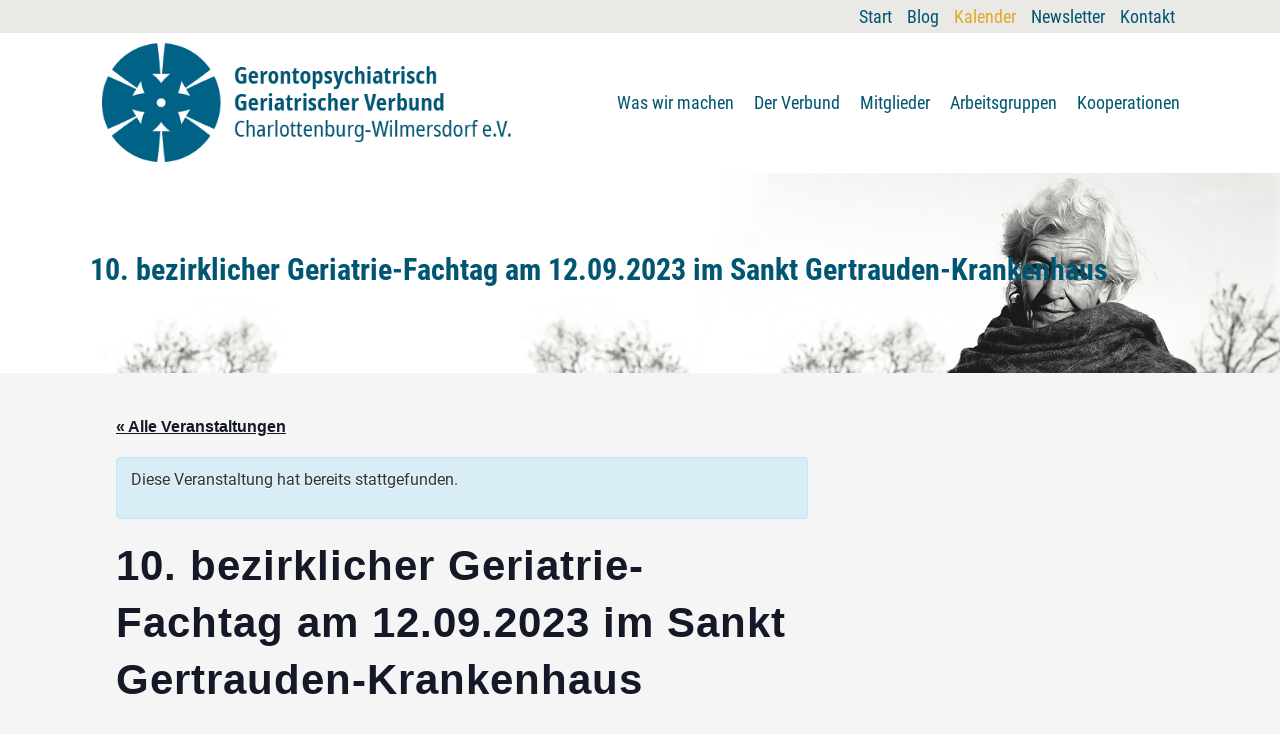

--- FILE ---
content_type: text/css
request_url: https://gpverbund.de/wp-content/themes/stockholm-child/style.css?ver=6.9
body_size: 1548
content:
/*
Theme Name: Stockholm Child
Theme URI: http://demo.select-themes.com/stockholm/
Description: A child theme of Stockholm Theme
Author: Select Themes
Author URI: http://select-themes.com
Version: 1.1
Text Domain: stockholm
Template: stockholm
*/
/*blau: #005573
 * gelb: #e0aa24*/
#menu-meta .current_page_item a {color:#e0aa24}
.content {
    border-bottom: 4px solid #e0aa24;
}

.drop_down .second .inner ul li a, .drop_down .second .inner ul li h4 {
  
	margin: 0 34px 1em 34px!important}

.drop_down .second .inner > ul > li.current_page_item  > a{

    color: #e0aa24 !important;

}
hr {border-color:#005573; margin: 2em 0; border-width:2px}
p {margin-bottom:1em !important}
 p a:hover, .content ul li a{
    text-decoration: underline;
}
.content ul {
	font-family: "Roboto", sans-serif;
font-size: 16px;
line-height: 28px;
color: #333333;
margin-bottom:1em}
.content ul li{margin-bottom:0.3em; list-style-position: outside}

h1, h2, h3, h4, h5, h6 {margin-bottom:0.2em !important}
.header_top .header-widget.widget_nav_menu ul.menu > li > a {text-decoration:none}
.header_top .header-widget.widget_nav_menu ul.menu > li.current-menu-item > a,
.header_top .header-widget li.current-menu-item a,
body.single-tribe_events .header_top .header-widget.widget_nav_menu ul.menu > li#menu-item-169 > a,
body.single-post .header_top .header-widget.widget_nav_menu ul.menu > li#menu-item-262 > a

{color:#e0aa24}

.separator.full_width {

    background-color: #e0aa24;
border-color:#e0aa24

}
.box {background-color:#fff; padding:0.5em; }
.box2 {background-color:#fff; padding:0.85em; border:1px solid #cccccc}
.box2 .wpb_single_image img {
	max-width: 60%;} /*to do: set full width for smartphones*/
/*----------Kalender----------*/
body.post-type-archive-tribe_events .title_subtitle_holder .title_subtitle_holder_inner h1:before{/*seitentitel*/
	content:'Unser Kalender'
}
body.post-type-archive-tribe_events  .title_subtitle_holder .title_subtitle_holder_inner h1 span{/*seitentitel*/
	display:none
}
.tribe-events-list-widget h4 {
    font-size: 26px;
    font-style: normal;
    font-weight: 500;
    letter-spacing: 0px;
    text-transform: none;
} 
h4.tribe-event-title {
	font-family: "Roboto", sans-serif;
    font-size: 16px;
	font-weight:400;
    line-height: 28px;
    color: #333333;
}
h4.tribe-event-title a{
    color: #333333;
text-decoration:none;
border-bottom: 1px dotted #5d5d5d
}
h4.tribe-event-title a:hover{
border-bottom: 1px solid #e0aa24
}
.tribe-events-list-widget .tribe-events-list-widget-events {
	padding: 0 0.1rem !important;
	margin-bottom: 0.5rem !important;
}
.tribe-events-list-widget ol li {
    list-style-type: circle !important;
}
/*kalender liste*/
.tribe-common--breakpoint-medium.tribe-events .tribe-events-l-container {
    padding-top: 0px;
}
.tribe-events .tribe-events-header {
    background-color: transparent;
}
.tribe-common--breakpoint-medium.tribe-events .tribe-events-c-view-selector {/*nur listenansicht*/
    display: none;
}
.tribe-common--breakpoint-medium.tribe-events .tribe-events-calendar-list__month-separator + .tribe-events-calendar-list__event-row {
    margin-top: 10px;
}

.tribe-common--breakpoint-medium.tribe-events .tribe-events-calendar-list__event-row {
    margin: 15px -24px 15px -24px; 
}
.tribe-common--breakpoint-medium.tribe-events .tribe-events-calendar-list__event-datetime-wrapper {
	margin: 0px;
}
.tribe-events .tribe-events-calendar-list__month-separator::after {

	background-color: #e0aa24;;
}
.tribe-common--breakpoint-medium.tribe-common .tribe-common-h6--min-medium{ /*monat als titel*/
	font-family: 'Roboto Condensed', sans-serif;
    font-size: 26px;
	line-height:1em;
    font-style: normal;
    font-weight: 500;
    letter-spacing: 0px;
    text-transform: none;
color:#e0aa24
}
.tribe-common--breakpoint-medium.tribe-common .tribe-common-h4--min-medium { /*title*/
	font-family: 'Roboto Condensed', sans-serif;
    font-size: 18px;
	line-height:26px;
    font-style: normal;
    font-weight: 500;
    letter-spacing: 0px;
    text-transform: none;

}
.tribe-common a, .tribe-common a:active, .tribe-common a:focus, .tribe-common a:hover, .tribe-common a:visited {
	color:#005573
}
.tribe-common--breakpoint-medium.tribe-common .tribe-common-b2 {/*datum u. ort bei Titel*/
	font-family: 'Roboto Condensed', sans-serif;
    font-size: 16px;
    font-weight: 500;
	color:#666666
}
.tribe-common .tribe-common-b2--bold {/*ort nicht bold*/
    font-weight: 500;
}
/*big date left*/
.tribe-events-calendar-list__event-date-tag-daynum.tribe-common-h5.tribe-common-h4--min-medium{
    color: #005573;
    font-family: 'Roboto Condensed', sans-serif;
    font-weight: 700;
    line-height: 1.5;
font-size: 32px;	
}
.tribe-events .tribe-events-calendar-list__event-date-tag-weekday,
.tribe-common .tribe-common-h3{

    color: #333333;
    font-family: 'Roboto Condensed', sans-serif;
    font-weight: 500;
    line-height: 1;
    font-size: 24px;

}
/*export button*/
.tribe-events .tribe-events-c-ical__link {

    align-items: center;
    color: #e0aa24;
    border: 1px solid #e0aa24;
    border-radius: 0px;
    display: inline-flex;
    font-weight: 700;
    justify-content: center;

}
.tribe-events .tribe-events-c-ical__link:active, .tribe-events .tribe-events-c-ical__link:focus, .tribe-events .tribe-events-c-ical__link:hover {

    color: #fff;
    background-color: #e0aa24;

}
/*heute-button*/
.tribe-common .tribe-common-c-btn-border, .tribe-common a.tribe-common-c-btn-border {
    color: #333333;
    font-family: 'inherit', sans-serif;
    border: 1px solid #e0aa24;
    border-radius: 0px;
}

#tribe-events-content p a, 

#tribe-events-content ul li  a {
	text-decoration:underline;
}
/*event single*/
@media screen and (min-width: 1000px){
	#tribe-events-content {
		max-width:66% !important;		
	}
}

/*----blog----*/
/*blog list*/
.blog_holder.masonry article .post_text{
    border: 1px solid #ccc !important;
}

.page-template-blog-masonry .blog_holder  .blog_holder article .post_text a.more-link:hover span {
	color:#005573;
}
.page-template-blog-masonry .blog_holder article .post_text a.more-link:hover span {
    background-color: transparent;
}
.page-template-blog-masonry .blog_holder article .post_text a.more-link {
	margin: 15px 0 0;}
.page-template-blog-masonry .blog_holder article .post_text a.more-link span {
    height: 34px;
    line-height: 34px;
    margin: 0;
    padding: 0 0;
    border: none;     
    font-size: 14px;
    font-weight: 600;
    color: #005573;
    background-color: transparent;
    text-transform: noné !important;
    letter-spacing: 0;

}
.post_text strong {font-weight:400}
.single-post .blog_holder article .post_image,
.single-post  .blog_holder article .post_image img
{display: none !important}

--- FILE ---
content_type: text/css
request_url: https://gpverbund.de/wp-content/themes/stockholm/css/responsive.min.css?ver=6.9
body_size: 10809
content:
@media only screen and (max-width:1600px){.full_width .projects_holder.hover_text.v2 article .image_holder.standard_hover .icons_holder,.full_width .projects_holder.hover_text.v3 article .image_holder.standard_hover .icons_holder{bottom:70px;left:80px}.full_width .projects_holder.hover_text.v4 article .image_holder.standard_hover .icons_holder{bottom:50px;left:60px}.full_width .projects_holder.hover_text.v5 article .image_holder.standard_hover .icons_holder,.full_width .projects_holder.hover_text.v6 article .image_holder.standard_hover .icons_holder,.full_width .projects_masonry_holder article .image_holder.standard_hover .icons_holder{bottom:20px;left:30px}.full_width .projects_holder.v2 article .image_holder.standard_hover .text_holder,.full_width .projects_holder.v3 article .image_holder.standard_hover .text_holder{padding:70px 80px 105px}.full_width .projects_holder.v4 article .image_holder.standard_hover .text_holder{padding:50px 60px 85px}.full_width .projects_holder.v5 article .image_holder.standard_hover .text_holder,.full_width .projects_holder.v6 article .image_holder.standard_hover .text_holder,.full_width .projects_masonry_holder article .image_holder.standard_hover .text_holder{padding:20px 30px 55px}}@media only screen and (min-width:1300px) and (max-width:1600px){.full_width .projects_masonry_holder:not(.projects_masonry_holder_with_columns) .portfolio_masonry_item,.full_width .projects_masonry_holder:not(.projects_masonry_holder_with_columns) .portfolio_masonry_item.large_height{width:24.98%}.full_width .projects_masonry_holder:not(.projects_masonry_holder_with_columns) .portfolio_masonry_item.large_width,.full_width .projects_masonry_holder:not(.projects_masonry_holder_with_columns) .portfolio_masonry_item.large_width_height{width:49.96%}}@media only screen and (max-width:1470px){.blog_holder.masonry_full_width.pinterest_full_width article{width:26%}}@media only screen and (max-width:1500px){.fullscreen_search_holder .qode_search_field{font-size:40px;line-height:70px}.fullscreen_search_holder .form_holder{width:70%}}@media only screen and (max-width:1400px){.qode_carousels_holder.with_space .qode_carousels.carousel_owl .slides .item{padding:0 20px}.full_width .q_masonry_blog article{width:23%}.blog_holder.masonry_full_width article{width:23%}.blog_holder.blog_chequered article{width:33.33%}.column1 .qodef-blog-holder.qodef-blog-type-chequered article{width:50%}.column1 .blog_holder.blog_chequered article:nth-child(2n){border-right:0}.full_width .projects_holder.hover_text.v2 article .image_holder.standard_hover .icons_holder,.full_width .projects_holder.hover_text.v3 article .image_holder.standard_hover .icons_holder{bottom:50px;left:60px}.full_width .projects_holder.hover_text.v4 article .image_holder.standard_hover .icons_holder{bottom:40px;left:50px}.full_width .projects_holder.hover_text.v5 article .image_holder.standard_hover .icons_holder,.full_width .projects_holder.hover_text.v6 article .image_holder.standard_hover .icons_holder,.full_width .projects_masonry_holder article .image_holder.standard_hover .icons_holder{bottom:20px;left:30px}.full_width .projects_holder.v2 article .image_holder.standard_hover .text_holder,.full_width .projects_holder.v3 article .image_holder.standard_hover .text_holder{padding:50px 60px 85px}.full_width .projects_holder.v4 article .image_holder.standard_hover .text_holder{padding:40px 50px 75px}.full_width .projects_holder.v5 article .image_holder.standard_hover .text_holder,.full_width .projects_holder.v6 article .image_holder.standard_hover .text_holder,.full_width .projects_masonry_holder article .image_holder.standard_hover .text_holder{padding:20px 30px 55px}.full_screen_navigation_holder.up_arrow{top:110px}.content.content_top_margin .full_screen_navigation_holder.up_arrow{top:10px!important}.full_screen_navigation_holder.down_arrow{bottom:10px}.fullscreen_search_holder .form_holder{width:60%}}@media only screen and (max-width:1300px){.projects_holder.v6.hover_text.no_space .filler,.projects_holder.v6.hover_text.no_space .mix,.projects_holder.v6.standard_no_space .filler,.projects_holder.v6.standard_no_space .mix{width:19.99%}.firefox_mac_browser .projects_holder.v6.hover_text.no_space .filler,.firefox_mac_browser .projects_holder.v6.hover_text.no_space .mix,.firefox_mac_browser .projects_holder.v6.standard_no_space .filler,.firefox_mac_browser .projects_holder.v6.standard_no_space .mix,.safari_browser .projects_holder.v6.hover_text.no_space .filler,.safari_browser .projects_holder.v6.hover_text.no_space .mix,.safari_browser .projects_holder.v6.standard_no_space .filler,.safari_browser .projects_holder.v6.standard_no_space .mix{width:19.93%}.masonry_with_space .projects_holder.v6 .mix{width:20%}.touchevents footer.uncover{position:relative;top:0;-webkit-transition:none;transition:none}.touchevents .content{margin-bottom:0!important}.full_width .projects_masonry_holder:not(.projects_masonry_holder_with_columns) .portfolio_masonry_item,.full_width .projects_masonry_holder:not(.projects_masonry_holder_with_columns) .portfolio_masonry_item.large_height{width:33.3%}.full_width .projects_masonry_holder:not(.projects_masonry_holder_with_columns) .portfolio_masonry_item.large_width,.full_width .projects_masonry_holder:not(.projects_masonry_holder_with_columns) .portfolio_masonry_item.large_width_height{width:66.6%}.vertical_menu_enabled .title{height:auto!important}.vertical_menu_enabled .title_outer.with_image .title{padding:0!important}.vertical_menu_enabled .title.has_background,.vertical_menu_enabled .title.has_fixed_background{background:0 0!important;height:auto!important;padding:0!important}.vertical_menu_enabled .title_outer.animate_title_area{height:auto!important;opacity:1!important}.vertical_menu_enabled .title .not_responsive{display:block}.vertical_menu_enabled .title .title_holder,.vertical_menu_enabled .title_outer.with_image .title .title_subtitle_holder{padding:0!important}.vertical_menu_enabled .title .title_holder{height:100%!important}.q_elements_holder.responsive_mode_from_1300.five_columns .q_elements_item,.q_elements_holder.responsive_mode_from_1300.four_columns .q_elements_item,.q_elements_holder.responsive_mode_from_1300.six_columns .q_elements_item,.q_elements_holder.responsive_mode_from_1300.three_columns .q_elements_item,.q_elements_holder.responsive_mode_from_1300.two_columns .q_elements_item{width:100%;display:inline-block;height:auto}.q_elements_holder.responsive_mode_from_1300 .q_elements_item .q_elements_item_content .images_holder{display:inline-block}.q_elements_holder.alignment_one_column_left.responsive_mode_from_1300 .q_elements_item .q_elements_item_content{text-align:left!important}.q_elements_holder.alignment_one_column_center.responsive_mode_from_1300 .q_elements_item .q_elements_item_content{text-align:center!important}.q_elements_holder.alignment_one_column_right.responsive_mode_from_1300 .q_elements_item .q_elements_item_content{text-align:right!important}}@media only screen and (max-width:1200px){body.boxed .carousel-inner,body.boxed .footer_inner,body.boxed .fotter_bottom_border_holder.in_grid,body.boxed .fotter_top_border_holder.in_grid,body.boxed .full_width .parallax_content,body.boxed .header_inner,body.boxed .wrapper_inner,body.boxed footer{width:1000px}body.boxed footer.uncover{width:100%}.boxed div.section .section_inner,.carousel-inner .slider_content_outer,.container_inner,.container_inner nav.content_menu,.elementor-container .elementor-widget-wrap>.qode_elementor_container_inner,.elementor-row .elementor-widget-wrap>.qode_elementor_container_inner,.fotter_bottom_border_holder.in_grid,.fotter_top_border_holder.in_grid,.full_width .parallax_content,.qode_elementor_container_inner,div.grid_section .section_inner,nav.content_menu ul{width:950px}.fullscreen_search_holder .qode_search_field{font-size:30px;line-height:50px}.fullscreen_search_holder .search_submit{font-size:30px;line-height:62px}.drop_down .wide .second ul li{width:207px}.drop_down .wide .second .inner>ul>li>a{line-height:1.4em}.projects_holder.v6 .mix,.projects_holder.v6.hover_text .mix{width:18.5%;margin:0 0 1.7%}.projects_holder.v6 .filler,.projects_holder.v6.hover_text .filler{width:18.5%}.cover_boxes ul li,.cover_boxes ul li .box .thumb{width:227px}.cover_boxes ul li .box,.cover_boxes ul li.act{width:455px}.cover_boxes ul li .box .box_content{left:247px;width:207px}body.boxed .cover_boxes ul li,body.boxed .cover_boxes ul li .box .thumb{width:240px}body.boxed .cover_boxes ul li .box,body.boxed .cover_boxes ul li.act{width:480px}body.boxed .cover_boxes ul li .box .box_content{left:260px;width:220px}.flexslider .flex-next,.full_width .section_inner .portfolio_slider .caroufredsel-next,.full_width .section_inner .qode_carousels .caroufredsel-direction-nav .qode_carousel_next,.portfolio_slider .caroufredsel-next,.qode_carousels .caroufredsel-direction-nav .qode_carousel_next{right:0}.flexslider .flex-prev,.full_width .section_inner .portfolio_slider .caroufredsel-prev,.full_width .section_inner .qode_carousels .caroufredsel-direction-nav .qode_carousel_prev,.portfolio_slider .caroufredsel-prev,.qode_carousels .caroufredsel-direction-nav .qode_carousel_prev{left:0}.projects_masonry_holder.masonry_extended .portfolio_masonry_item,.projects_masonry_holder.masonry_extended .portfolio_masonry_item.large_height{width:25%}.projects_masonry_holder.masonry_extended .portfolio_masonry_item.large_width,.projects_masonry_holder.masonry_extended .portfolio_masonry_item.large_width_height{width:50%}body.page-template-blog-pinterest-full-width-php .content .full_width{padding:80px 20px 25px 85px}.fullscreen_search_holder .qode_search_field{font-size:38px}.projects_holder_outer .qode-portfolio-list-split-fixed-holder{width:40%}}@media only screen and (min-width:1100px) and (max-width:1400px){.blog_holder.blog_chequered article:nth-child(3n){border-right:0}}@media only screen and (min-width:1042px) and (max-width:1200px){.full_width .projects_masonry_holder.masonry_extended .portfolio_masonry_item,.full_width .projects_masonry_holder.masonry_extended .portfolio_masonry_item.large_height{width:25%}.full_width .projects_masonry_holder.masonry_extended .portfolio_masonry_item.large_width,.full_width .projects_masonry_holder.masonry_extended .portfolio_masonry_item.large_width_height{width:50%}}@media only screen and (max-width:1075px){.blog_holder.masonry_full_width.pinterest_full_width article{width:41%}}@media only screen and (max-width:1060px){.blog_holder.masonry_full_width.pinterest_full_width article{width:41%}body.page-template-blog-pinterest-full-width-php .content .full_width{padding:70px 10px 25px 80px}}@media only screen and (min-width:1000px) and (max-width:1200px){.qode_pricing_tables.four_columns .price_in_table .price{font-size:60px}.blog_holder.masonry_full_width .mejs-container .mejs-controls .mejs-time span{font-size:12px}.full_width .projects_holder.hover_text.v4 article .image_holder.standard_hover .icons_holder{bottom:25px;left:35px}.full_width .projects_holder.hover_text.v5 article .image_holder.standard_hover .icons_holder,.full_width .projects_holder.hover_text.v6 article .image_holder.standard_hover .icons_holder,.full_width .projects_masonry_holder article .image_holder.standard_hover .icons_holder{bottom:10px;left:20px}.full_width .projects_holder.v4 article .image_holder.standard_hover .text_holder{padding:25px 35px 60px}.full_width .projects_holder.v5 article .image_holder.standard_hover .text_holder,.full_width .projects_holder.v6 article .image_holder.standard_hover .text_holder,.full_width .projects_masonry_holder article .image_holder.standard_hover .text_holder{padding:10px 20px 45px}}@media only screen and (max-width:1024px){.portfolio_single .fullscreen-slider .qodef-portfolio-slider-content,.portfolio_single .fullscreen-slider .qodef-portfolio-slider-content.opened{width:100%!important}.portfolio_single .fullscreen-slider .qodef-portfolio-slider-content .qodef-portfolio-horizontal-holder .qodef-portfolio-info-holder>div{width:100%;padding:10px}.full_width .projects_masonry_holder.masonry_extended .portfolio_masonry_item,.full_width .projects_masonry_holder.masonry_extended .portfolio_masonry_item.large_height{width:33.33%}.full_width .projects_masonry_holder.masonry_extended .portfolio_masonry_item.large_width,.full_width .projects_masonry_holder.masonry_extended .portfolio_masonry_item.large_width_height{width:66.66%}.paspartu_enabled .paspartu_top{padding-top:2%!important}.paspartu_enabled .paspartu_bottom{padding-bottom:2%!important}.paspartu_enabled .paspartu_left{width:2%!important}.paspartu_enabled .paspartu_right{width:2%!important}.paspartu_enabled .wrapper{padding-left:2%!important;padding-right:2%!important;padding-bottom:2%!important}.paspartu_enabled header{padding-top:2%!important}.paspartu_enabled .vertical_area_background,.paspartu_enabled aside.vertical_menu_area{left:2%!important}.paspartu_enabled footer.uncover{padding-bottom:2%!important}.paspartu_enabled.vertical_menu_enabled .content .content_inner{padding-top:2%!important}.blog_holder.masonry_full_width.pinterest_full_width article{width:40%}.countdown-amount{font-size:50px!important;line-height:50px!important}.countdown-period{font-size:15px!important}nav.popup_menu ul li{margin:10px 0}.fullscreen_search_holder .qode_search_field{font-size:28px;line-height:57px}.fullscreen_search_holder .search_submit{line-height:59px}}@media only screen and (min-width:1000px){.light:not(.sticky):not(.scrolled) .side_menu_button>a{color:#fff}.dark:not(.sticky):not(.scrolled) .side_menu_button>a{color:#000}.stick_with_left_right_menu .logo_wrapper{overflow:hidden}.latest_post_holder.boxes.five_columns>ul>li:nth-child(5n+1),.latest_post_holder.boxes.four_columns>ul>li:nth-child(4n+1),.latest_post_holder.boxes.three_columns>ul>li:nth-child(3n+1),.latest_post_holder.boxes.two_columns>ul>li:nth-child(2n+1){clear:both}.admin-bar header.fixed,.admin-bar header.sticky.sticky_animate{padding-top:32px!important}.admin-bar .side_menu,.admin-bar header.fixed .qode_search_form,.admin-bar header.sticky .qode_search_form{top:32px}}@media only screen and (max-width:1440px){.portfolio_single .fullscreen-slider .qodef-portfolio-slider-content.opened{width:80%;height:70%}}@media only screen and (max-width:1000px){body.boxed .carousel-inner,body.boxed .footer_inner,body.boxed .fotter_bottom_border_holder.in_grid,body.boxed .fotter_top_border_holder.in_grid,body.boxed .full_width .parallax_content,body.boxed .header_inner,body.boxed .wrapper_inner,body.boxed footer{width:818px}.boxed div.section .section_inner,.carousel-inner .slider_content_outer,.container_inner,.elementor-container .elementor-widget-wrap>.qode_elementor_container_inner,.elementor-row .elementor-widget-wrap>.qode_elementor_container_inner,.fotter_bottom_border_holder.in_grid,.fotter_top_border_holder.in_grid,.full_width .parallax_content,.qode_elementor_container_inner,div.grid_section .section_inner,nav.content_menu{width:768px}.full_width .projects_holder_outer.v5,.full_width .projects_holder_outer.v6{width:100%}.header_top .container{display:inline-block}.header_inner_left,footer.uncover,header{position:relative!important;left:0!important;margin-bottom:0}.content{margin-bottom:0!important}.right_side_menu_opened .wrapper header{left:0!important}header{top:0!important;margin-top:0!important;display:block}.header_top_hide_on_mobile .header_top{display:none!important}.header_top{height:auto;line-height:normal;display:block!important}.header_top .left,.header_top .right{text-align:center;float:none}.header_top .inner{display:inline-block;vertical-align:middle}.header_bottom{background-color:#fff}.header_bottom .container_inner{width:auto}header .q_logo img.normal{display:block!important;opacity:1!important;position:relative;margin:0 auto}header .q_logo img.dark,header .q_logo img.light,header .q_logo img.sticky{display:none!important}header .q_logo.animate_logo div.normal{opacity:1!important;display:block}header .q_logo.animate_logo div.dark,header .q_logo.animate_logo div.sticky{display:none}body.qode-mobile-logo-set header .q_logo img.normal{display:none!important}body.qode-mobile-logo-set header .q_logo img.mobile-logo{display:block!important;opacity:1!important;-webkit-transform:none!important;-ms-transform:none!important;transform:none!important;position:relative;margin:0 auto}.header-left-from-logo-widget,.header-right-from-logo-widget{display:none}.q_logo_hidden{display:none}.main_menu{display:none!important}nav.mobile_menu{display:block}.mobile_menu_button{display:table}nav.mobile_menu>ul{margin:0 auto}.logo_wrapper{display:table;height:100px;left:50%;position:absolute}.q_logo{display:table-cell;position:relative;top:auto;vertical-align:middle}.q_logo a{left:-50%;width:auto!important}.q_logo img{top:0;left:0}header .header_fixed_right_area{line-height:100%!important;top:80px!important;width:100%;display:block;text-align:center;margin:0;position:absolute}.header_menu_bottom{border-top:none}.dark .mobile_menu_button span,.dark .shopping_cart_header .header_cart>i,.dark .side_menu_button>a,.light .header_top .header-widget,.light .header_top .header-widget a,.light .header_top .header-widget p,.light .header_top .header-widget span,.light .header_top .header-widget.widget_nav_menu ul.menu>li>a,.light .header_top .q_social_icon_holder i.simple_social{color:#777}.light .header_top #lang_sel>ul>li>a,.light .header_top #lang_sel_click>ul>li>a,.light .header_top .q_social_icon_holder i.simple_social{color:#777!important}.dark .header_top .header-widget,.dark .header_top .header-widget a,.dark .header_top .header-widget p,.dark .header_top .header-widget span,.dark .header_top .header-widget.widget_nav_menu ul.menu>li>a,.dark .header_top .q_social_icon_holder i.simple_social,.dark .mobile_menu_button span,.dark .shopping_cart_header .header_cart>i,.dark .side_menu_button>a{color:#777}.header_top .header-widget{display:block;width:100%;margin:0;text-align:center}.header_top .left .inner #lang_sel,.header_top .right .inner #lang_sel{float:none}.dark .header_top #lang_sel>ul>li>a,.dark .header_top #lang_sel_click>ul>li>a,.dark .header_top .q_social_icon_holder i.simple_social{color:#777!important}.title{height:auto!important}.title_outer.with_image .title{padding:0!important}.title.has_background,.title.has_fixed_background{background:0 0!important;height:auto!important;padding:0!important}.title_outer.animate_title_area{height:auto!important;opacity:1!important}.title .not_responsive{display:block}.title_outer.with_image .title .title_subtitle_holder{padding:0!important}.title h1{font-size:38px}.title .title_holder{height:100%!important;padding:0!important}.title:not(.breadcrumbs_title) .title_holder{height:100%!important;padding:10px 0!important;-webkit-box-sizing:border-box;box-sizing:border-box}.subtitle{font-size:24px}.shopping_cart_inner,.side_menu_button{height:100px}header.menu_bottom.has_header_fixed_right .side_menu_button{height:130px!important}.header_top .right #lang_sel ul ul,.header_top .right #lang_sel_click ul ul{right:0}nav.content_menu{position:relative!important;top:0!important;margin:0 auto}nav.content_menu ul.menu{display:none}nav.content_menu .nav_select_menu{display:block}nav.content_menu .back_outer{display:none}.content .container .container_inner.default_template_holder{padding:44px 0 0}.projects_holder.v4 .mix,.projects_holder.v4.hover_text .mix,.projects_holder.v5 .mix,.projects_holder.v5.hover_text .mix,.projects_holder.v6 .mix,.projects_holder.v6.hover_text .mix{width:23%;margin:0 0 3%}.projects_holder.v4 .filler,.projects_holder.v4.hover_text .filler,.projects_holder.v5 .filler,.projects_holder.v5.hover_text .filler,.projects_holder.v6 .filler,.projects_holder.v6.hover_text .filler{width:23%}.projects_holder.v2 .mix,.projects_holder.v3 .mix{margin:0 0 3%}.projects_holder.v2.hover_text .mix,.projects_holder.v3.hover_text .mix,.projects_holder.v4.hover_text .mix,.projects_holder.v5.hover_text .mix,.projects_holder.v6.hover_text .mix{margin:0 0 2.8%}.projects_holder.v4.hover_text.no_space .filler,.projects_holder.v4.hover_text.no_space .mix,.projects_holder.v4.standard_no_space .filler,.projects_holder.v4.standard_no_space .mix,.projects_holder.v5.hover_text.no_space .filler,.projects_holder.v5.hover_text.no_space .mix,.projects_holder.v5.standard_no_space .filler,.projects_holder.v5.standard_no_space .mix,.projects_holder.v6.hover_text.no_space .filler,.projects_holder.v6.hover_text.no_space .mix,.projects_holder.v6.standard_no_space .filler,.projects_holder.v6.standard_no_space .mix{width:24.99%}.firefox_mac_browser .projects_holder.v4.hover_text.no_space .filler,.firefox_mac_browser .projects_holder.v4.hover_text.no_space .mix,.firefox_mac_browser .projects_holder.v4.standard_no_space .filler,.firefox_mac_browser .projects_holder.v4.standard_no_space .mix,.firefox_mac_browser .projects_holder.v5.hover_text.no_space .filler,.firefox_mac_browser .projects_holder.v5.hover_text.no_space .mix,.firefox_mac_browser .projects_holder.v5.standard_no_space .filler,.firefox_mac_browser .projects_holder.v5.standard_no_space .mix,.firefox_mac_browser .projects_holder.v6.hover_text.no_space .filler,.firefox_mac_browser .projects_holder.v6.hover_text.no_space .mix,.firefox_mac_browser .projects_holder.v6.standard_no_space .filler,.firefox_mac_browser .projects_holder.v6.standard_no_space .mix,.safari_browser .projects_holder.v4.hover_text.no_space .filler,.safari_browser .projects_holder.v4.hover_text.no_space .mix,.safari_browser .projects_holder.v4.standard_no_space .filler,.safari_browser .projects_holder.v4.standard_no_space .mix,.safari_browser .projects_holder.v5.hover_text.no_space .filler,.safari_browser .projects_holder.v5.hover_text.no_space .mix,.safari_browser .projects_holder.v5.standard_no_space .filler,.safari_browser .projects_holder.v5.standard_no_space .mix,.safari_browser .projects_holder.v6.hover_text.no_space .filler,.safari_browser .projects_holder.v6.hover_text.no_space .mix,.safari_browser .projects_holder.v6.standard_no_space .filler,.safari_browser .projects_holder.v6.standard_no_space .mix{width:24.93%}.projects_holder.v3.standard_no_space .mix,.projects_holder.v4.standard_no_space .mix,.projects_holder.v5.standard_no_space .mix,.projects_holder.v6.standard_no_space .mix{margin:0}.masonry_with_space .projects_holder.v5 .filler,.masonry_with_space .projects_holder.v5 .mix,.masonry_with_space .projects_holder.v6 .filler,.masonry_with_space .projects_holder.v6 .mix{width:25%}.full_width .projects_masonry_holder:not(.projects_masonry_holder_with_columns) .portfolio_masonry_item,.full_width .projects_masonry_holder:not(.projects_masonry_holder_with_columns) .portfolio_masonry_item.large_height{width:49.9%}.full_width .projects_masonry_holder:not(.projects_masonry_holder_with_columns) .portfolio_masonry_item.large_width,.full_width .projects_masonry_holder:not(.projects_masonry_holder_with_columns) .portfolio_masonry_item.large_width_height{width:100%}.projects_masonry_holder:not(.projects_masonry_holder_with_columns) .portfolio_masonry_item,.projects_masonry_holder:not(.projects_masonry_holder_with_columns) .portfolio_masonry_item.large_height{width:49.9%}.projects_masonry_holder .portfolio_masonry_item.large_width,.projects_masonry_holder .portfolio_masonry_item.large_width_height{width:100%}.projects_masonry_holder.masonry_extended .portfolio_masonry_item,.projects_masonry_holder.masonry_extended .portfolio_masonry_item.large_height{width:33.33%}.projects_masonry_holder.masonry_extended .portfolio_masonry_item.large_width,.projects_masonry_holder.masonry_extended .portfolio_masonry_item.large_width_height{width:66.66%}.blog_holder.masonry article,.q_masonry_blog article{width:47%}.blog_holder.masonry_full_width article{width:30.5%}.full_width .q_masonry_blog article{width:30.5%}.blog_holder.blog_animated article .qodef-post-content-overlay i{display:none}.box_image_holder .box_icon .fa-stack{font-size:3em}.header_top .left .inner>div:last-child,.header_top .right .inner>div,header .q_social_icon_holder{border-right:0}.header_top .left .inner>div,.header_top .right .inner>div:first-child{border-left:0}.animated_icons_with_text.five_columns .animated_icon_with_text_holder,.animated_icons_with_text.four_columns .animated_icon_with_text_holder,.animated_icons_with_text.three_columns .animated_icon_with_text_holder{width:50%}.animated_icons_with_text.five_columns .animated_icon_with_text_holder:nth-child(5n) .animated_icon_with_text_inner:before,.animated_icons_with_text.four_columns .animated_icon_with_text_holder:nth-child(4n) .animated_icon_with_text_inner:before,.animated_icons_with_text.three_columns .animated_icon_with_text_holder:nth-child(3n) .animated_icon_with_text_inner:before{border-right-width:1px}.animated_icons_with_text.five_columns .animated_icon_with_text_holder:nth-child(2n) .animated_icon_with_text_inner:before,.animated_icons_with_text.four_columns .animated_icon_with_text_holder:nth-child(2n) .animated_icon_with_text_inner:before,.animated_icons_with_text.three_columns .animated_icon_with_text_holder:nth-child(2n) .animated_icon_with_text_inner:before{border-right-width:0}.cover_boxes ul{margin:0 -8px 0 0}.cover_boxes ul li{margin-right:8px}.cover_boxes ul li,.cover_boxes ul li .box .thumb{width:187px}.cover_boxes ul li .box,.cover_boxes ul li.act{width:374px}.cover_boxes ul li .box .box_content{left:197px;width:177px}body.boxed .cover_boxes ul li,body.boxed .cover_boxes ul li .box .thumb{width:199px}body.boxed .cover_boxes ul li .box,body.boxed .cover_boxes ul li.act{width:400px}body.boxed .cover_boxes ul li .box .box_content{left:209px;width:189px}.cover_boxes ul li .box .box_content p{max-height:105px;overflow:hidden}.cover_boxes ul li .box .cover_box_title{margin:0 0 5px}.cover_boxes ul li .box .qbutton,.cover_boxes ul li .box h5{margin:8px 0 0}.latest_post_holder.boxes.four_columns>ul>li,.latest_post_holder.four_columns>ul>li{width:49%;margin:0 2% 25px 0!important}.latest_post_holder.boxes.four_columns>ul>li:nth-child(2n){margin:0 0 25px!important}.latest_post_holder.boxes.four_columns>ul>li:nth-child(2n+1){clear:both}.q_tabs .tabs-nav li a{padding:0 7px}.price_table_inner ul li.table_title{padding:18px 15px 17px}.price_table_inner ul li{padding:11px 10px}body .content,body .content.content_top_margin{margin-top:0!important}.q_counter_holder.center{padding:20px 30px}.wpb_flexslider.flexslider.have_frame{width:566px}.frame_holder>.wpb_wrapper{padding:30px 0 66px 0}.frame_holder.frame_holder2>.wpb_wrapper{padding:42px 0 66px 0}.qode_pricing_tables.four_columns .q_price_table{width:48.75%;margin-bottom:45px}.qode_pricing_tables.four_columns .q_price_table:nth-child(2n+1){margin-left:0;clear:both}.gallery_holder ul.v5 li,.wpb_gallery_slides .gallery_holder ul.v5 li{width:25%}.google_map_ovrlay{display:block}.full_width .projects_holder.hover_text.v2 article .image_holder.standard_hover .icons_holder,.full_width .projects_holder.hover_text.v3 article .image_holder.standard_hover .icons_holder{bottom:30px;left:40px}.full_width .projects_holder.hover_text.v4 article .image_holder.standard_hover .icons_holder,.full_width .projects_holder.hover_text.v5 article .image_holder.standard_hover .icons_holder,.full_width .projects_holder.hover_text.v6 article .image_holder.standard_hover .icons_holder,.full_width .projects_masonry_holder article .image_holder.standard_hover .icons_holder{bottom:15px;left:25px}.full_width .projects_holder.v2 article .image_holder.standard_hover .text_holder,.full_width .projects_holder.v3 article .image_holder.standard_hover .text_holder{padding:30px 40px 65px}.full_width .projects_holder.v4 article .image_holder.standard_hover .text_holder,.full_width .projects_holder.v5 article .image_holder.standard_hover .text_holder,.full_width .projects_holder.v6 article .image_holder.standard_hover .text_holder,.full_width .projects_masonry_holder article .image_holder.standard_hover .text_holder{padding:15px 25px 50px}.full_screen_navigation_holder.up_arrow{top:0!important}.full_screen_navigation_holder.down_arrow{bottom:0!important}.content.content_top_margin .fp-controlArrow{margin-top:-28px}.q_contact_page.map_lr .contact_detail{width:100%;margin-right:0}.q_contact_page.map_lr .google_map_holder{width:100%;margin:0 0 80px}.q_elements_holder.responsive_mode_from_1000.five_columns .q_elements_item,.q_elements_holder.responsive_mode_from_1000.four_columns .q_elements_item,.q_elements_holder.responsive_mode_from_1000.six_columns .q_elements_item,.q_elements_holder.responsive_mode_from_1000.three_columns .q_elements_item,.q_elements_holder.responsive_mode_from_1000.two_columns .q_elements_item{width:100%;display:inline-block;height:auto}.q_elements_holder.responsive_mode_from_1000 .q_elements_item .q_elements_item_content .images_holder{display:inline-block}.q_elements_holder.alignment_one_column_left.responsive_mode_from_1000 .q_elements_item .q_elements_item_content{text-align:left!important}.q_elements_holder.alignment_one_column_center.responsive_mode_from_1000 .q_elements_item .q_elements_item_content{text-align:center!important}.q_elements_holder.alignment_one_column_right.responsive_mode_from_1000 .q_elements_item .q_elements_item_content{text-align:right!important}.portfolio_single .portfolio_masonry_gallery .mix,.portfolio_single .portfolio_masonry_gallery .mix.large{width:33.33%}.portfolio_single .portfolio_masonry_gallery .mix.huge{width:66.66%}}@media only screen and (min-width:768px) and (max-width:1100px){.portfolio_gallery a.v4{width:32%;margin:0 2% 2% 0!important}.portfolio_gallery a.v4:nth-child(3n){margin:0 0 2% 0!important}.widget.widget_search form input[type=text]{width:67%}.q_percentage,.q_percentage_with_icon{width:150px!important;height:150px!important;line-height:150px!important}.q_percentage canvas,.q_percentage_with_icon canvas{width:100%!important;height:100%!important}.filter_holder ul li span{padding:0 20px}.portfolio_single.big-images .portfolio_container,.portfolio_single.big-slider .portfolio_container,.portfolio_single.gallery .portfolio_container{padding:36px 35px}.blog_holder.blog_chequered article{width:50%}.blog_holder.blog_chequered article:nth-child(2n){border-right:0}.two_columns_25_75 .blog_holder.blog_chequered article,.two_columns_33_66 .blog_holder.blog_chequered article,.two_columns_66_33 .blog_holder.blog_chequered article,.two_columns_75_25 .blog_holder.blog_chequered article{width:50%}}@media only screen and (min-width:768px) and (max-width:1000px){.grid2 .blog_holder.masonry .blog_share{margin-left:0}.grid2.two_columns_66_33 .blog_holder.blog_single article .post_comments{margin-left:0}.grid2.two_columns_66_33 .blog_holder.blog_single article .post_description .post_description_left,.grid2.two_columns_66_33 .blog_holder.blog_single article .post_description .post_description_right{float:none}.q_image_with_text_over .back_holder,.q_image_with_text_over .front_holder{padding:25px 20px 16px}.portfolio_slides .icons_holder a,.projects_holder article .icons_holder a,.projects_holder.hover_text article .icons_holder a{margin:0 10px 0 0}.projects_holder article .icons_holder a:last-child{margin:0}.projects_holder.hover_text article .icons_holder,.projects_holder.hover_text.v3 article .icons_holder{bottom:20px;left:20px}.portfolio_slides .icons_holder,.projects_holder.hover_text.v2 article .icons_holder{bottom:30px;left:30px}.projects_holder article .image_holder .text_holder,.projects_holder.v3 article .image_holder .text_holder{padding:15px 20px 50px}.projects_holder article .image_holder.elegant_hover .text_holder,.projects_holder.v3 article .image_holder.elegant_hover .text_holder{padding:15px 20px}.portfolio_slides .image_holder .text_holder,.projects_holder.v2 article .image_holder .text_holder{padding:25px 30px 60px}.projects_holder.v2 article .image_holder.elegant_hover .text_holder{padding:25px 30px}.q_team_social .q_social_icon_holder{margin:0 5px 5px!important}.q_team .q_team_social_holder .fa-stack{width:30px;height:30px;line-height:30px}.q_team .q_social_icon_holder.normal_social .simple_social,.q_team .q_social_icon_holder.normal_social.with_link .simple_social{font-size:22px;line-height:30px}.q_team .q_team_social_holder .social_icon{font-size:16px;line-height:30px}}@media only screen and (max-width:900px){.projects_holder.v4.hover_text.no_space .filler,.projects_holder.v4.hover_text.no_space .mix,.projects_holder.v4.standard_no_space .filler,.projects_holder.v4.standard_no_space .mix,.projects_holder.v5.hover_text.no_space .filler,.projects_holder.v5.hover_text.no_space .mix,.projects_holder.v5.standard_no_space .filler,.projects_holder.v5.standard_no_space .mix,.projects_holder.v6.hover_text.no_space .filler,.projects_holder.v6.hover_text.no_space .mix,.projects_holder.v6.standard_no_space .filler,.projects_holder.v6.standard_no_space .mix{width:33.32%}.firefox_mac_browser .projects_holder.v4.hover_text.no_space .filler,.firefox_mac_browser .projects_holder.v4.hover_text.no_space .mix,.firefox_mac_browser .projects_holder.v4.standard_no_space .filler,.firefox_mac_browser .projects_holder.v4.standard_no_space .mix,.firefox_mac_browser .projects_holder.v5.hover_text.no_space .filler,.firefox_mac_browser .projects_holder.v5.hover_text.no_space .mix,.firefox_mac_browser .projects_holder.v5.standard_no_space .filler,.firefox_mac_browser .projects_holder.v5.standard_no_space .mix,.firefox_mac_browser .projects_holder.v6.hover_text.no_space .filler,.firefox_mac_browser .projects_holder.v6.hover_text.no_space .mix,.firefox_mac_browser .projects_holder.v6.standard_no_space .filler,.firefox_mac_browser .projects_holder.v6.standard_no_space .mix,.safari_browser .projects_holder.v4.hover_text.no_space .filler,.safari_browser .projects_holder.v4.hover_text.no_space .mix,.safari_browser .projects_holder.v4.standard_no_space .filler,.safari_browser .projects_holder.v4.standard_no_space .mix,.safari_browser .projects_holder.v5.hover_text.no_space .filler,.safari_browser .projects_holder.v5.hover_text.no_space .mix,.safari_browser .projects_holder.v5.standard_no_space .filler,.safari_browser .projects_holder.v5.standard_no_space .mix,.safari_browser .projects_holder.v6.hover_text.no_space .filler,.safari_browser .projects_holder.v6.hover_text.no_space .mix,.safari_browser .projects_holder.v6.standard_no_space .filler,.safari_browser .projects_holder.v6.standard_no_space .mix{width:33.3%}}@media only screen and (max-width:783px){.full_width .q_masonry_blog article{width:46.5%}.blog_holder.masonry_full_width article{width:46.5%}}@media only screen and (min-width:768px) and (max-width:1000px){.q_progress_bars_vertical .progress_title{font-size:.8em}}@media only screen and (max-width:768px){body.boxed .carousel-inner,body.boxed .footer_inner,body.boxed .fotter_bottom_border_holder.in_grid,body.boxed .fotter_top_border_holder.in_grid,body.boxed .full_width .parallax_content,body.boxed .header_inner,body.boxed .wrapper_inner,body.boxed footer{width:650px}.boxed div.section .section_inner,.carousel-inner .slider_content_outer,.container_inner,.elementor-container .elementor-widget-wrap>.qode_elementor_container_inner,.elementor-row .elementor-widget-wrap>.qode_elementor_container_inner,.fotter_bottom_border_holder.in_grid,.fotter_top_border_holder.in_grid,.full_width .parallax_content,.qode_elementor_container_inner,div.grid_section .section_inner,nav.content_menu{width:600px}.projects_holder.v2 .mix,.projects_holder.v2.hover_text .mix,.projects_holder.v3 .mix,.projects_holder.v3.hover_text .mix,.projects_holder.v4 .mix,.projects_holder.v4.hover_text .mix,.projects_holder.v5 .mix,.projects_holder.v5.hover_text .mix,.projects_holder.v6 .mix,.projects_holder.v6.hover_text .mix{width:48.3%;margin:0 0 3.6%}.projects_holder.v2 .filler,.projects_holder.v2.hover_text .filler,.projects_holder.v3 .filler,.projects_holder.v3.hover_text .filler,.projects_holder.v4 .filler,.projects_holder.v4.hover_text .filler,.projects_holder.v5 .filler,.projects_holder.v5.hover_text .filler,.projects_holder.v6 .filler,.projects_holder.v6.hover_text .filler{width:48.3%}.projects_holder.v2.hover_text .mix,.projects_holder.v3.hover_text .mix,.projects_holder.v4.hover_text .mix,.projects_holder.v5.hover_text .mix,.projects_holder.v6.hover_text .mix{margin:0 0 3.4%}.projects_holder.v2.hover_text.no_space .filler,.projects_holder.v2.hover_text.no_space .mix,.projects_holder.v2.standard_no_space .filler,.projects_holder.v2.standard_no_space .mix,.projects_holder.v3.hover_text.no_space .filler,.projects_holder.v3.hover_text.no_space .mix,.projects_holder.v3.standard_no_space .filler,.projects_holder.v3.standard_no_space .mix,.projects_holder.v4.hover_text.no_space .filler,.projects_holder.v4.hover_text.no_space .mix,.projects_holder.v4.standard_no_space .filler,.projects_holder.v4.standard_no_space .mix,.projects_holder.v5.hover_text.no_space .filler,.projects_holder.v5.hover_text.no_space .mix,.projects_holder.v5.standard_no_space .filler,.projects_holder.v5.standard_no_space .mix,.projects_holder.v6.hover_text.no_space .filler,.projects_holder.v6.hover_text.no_space .mix,.projects_holder.v6.standard_no_space .filler,.projects_holder.v6.standard_no_space .mix{width:49.99%}.firefox_mac_browser .projects_holder.v2.hover_text.no_space .filler,.firefox_mac_browser .projects_holder.v2.hover_text.no_space .mix,.firefox_mac_browser .projects_holder.v2.standard_no_space .filler,.firefox_mac_browser .projects_holder.v2.standard_no_space .mix,.firefox_mac_browser .projects_holder.v3.hover_text.no_space .filler,.firefox_mac_browser .projects_holder.v3.hover_text.no_space .mix,.firefox_mac_browser .projects_holder.v3.standard_no_space .filler,.firefox_mac_browser .projects_holder.v3.standard_no_space .mix,.firefox_mac_browser .projects_holder.v4.hover_text.no_space .filler,.firefox_mac_browser .projects_holder.v4.hover_text.no_space .mix,.firefox_mac_browser .projects_holder.v4.standard_no_space .filler,.firefox_mac_browser .projects_holder.v4.standard_no_space .mix,.firefox_mac_browser .projects_holder.v5.hover_text.no_space .filler,.firefox_mac_browser .projects_holder.v5.hover_text.no_space .mix,.firefox_mac_browser .projects_holder.v5.standard_no_space .filler,.firefox_mac_browser .projects_holder.v5.standard_no_space .mix,.firefox_mac_browser .projects_holder.v6.hover_text.no_space .filler,.firefox_mac_browser .projects_holder.v6.hover_text.no_space .mix,.firefox_mac_browser .projects_holder.v6.standard_no_space .filler,.firefox_mac_browser .projects_holder.v6.standard_no_space .mix,.safari_browser .projects_holder.v2.hover_text.no_space .filler,.safari_browser .projects_holder.v2.hover_text.no_space .mix,.safari_browser .projects_holder.v2.standard_no_space .filler,.safari_browser .projects_holder.v2.standard_no_space .mix,.safari_browser .projects_holder.v3.hover_text.no_space .filler,.safari_browser .projects_holder.v3.hover_text.no_space .mix,.safari_browser .projects_holder.v3.standard_no_space .filler,.safari_browser .projects_holder.v3.standard_no_space .mix,.safari_browser .projects_holder.v4.hover_text.no_space .filler,.safari_browser .projects_holder.v4.hover_text.no_space .mix,.safari_browser .projects_holder.v4.standard_no_space .filler,.safari_browser .projects_holder.v4.standard_no_space .mix,.safari_browser .projects_holder.v5.hover_text.no_space .filler,.safari_browser .projects_holder.v5.hover_text.no_space .mix,.safari_browser .projects_holder.v5.standard_no_space .filler,.safari_browser .projects_holder.v5.standard_no_space .mix,.safari_browser .projects_holder.v6.hover_text.no_space .filler,.safari_browser .projects_holder.v6.hover_text.no_space .mix,.safari_browser .projects_holder.v6.standard_no_space .filler,.safari_browser .projects_holder.v6.standard_no_space .mix{width:49.92%}.projects_holder.v2.standard_no_space .mix,.projects_holder.v3.standard_no_space .mix,.projects_holder.v4.standard_no_space .mix,.projects_holder.v5.standard_no_space .mix,.projects_holder.v6.standard_no_space .mix{margin:0}.masonry_with_space .projects_holder.v4 .filler,.masonry_with_space .projects_holder.v4 .mix,.masonry_with_space .projects_holder.v5 .filler,.masonry_with_space .projects_holder.v5 .mix,.masonry_with_space .projects_holder.v6 .filler,.masonry_with_space .projects_holder.v6 .mix{width:33.33%}.blog_holder.masonry article,.blog_holder.masonry_full_width article,.full_width .grid_section .q_masonry_blog article,.q_masonry_blog article{width:46.5%}.comment_holder .comment_number{display:none}.comment_holder .comments{width:100%}.blog_holder.masonry_full_width article,.blog_holder.masonry_full_width.pinterest_full_width article,.full_width .q_masonry_blog article,.two_columns_25_75 .blog_holder.masonry article,.two_columns_25_75 .q_masonry_blog article,.two_columns_33_66 .blog_holder.masonry article,.two_columns_33_66 .q_masonry_blog article,.two_columns_66_33 .blog_holder.masonry article,.two_columns_66_33 .q_masonry_blog article,.two_columns_75_25 .blog_holder.masonry article,.two_columns_75_25 .q_masonry_blog article{width:100%}.fullscreen_search_holder .form_holder{width:80%}.fullscreen_search_holder .qode_search_field{font-size:26px;line-height:38px}.fullscreen_search_holder .search_submit{font-size:25px;line-height:50px}body.page-template-blog-pinterest-full-width-php .content .full_width{padding:0 20px}.blog_holder.blog_chequered article .qodef-post-content-inner{padding:35px 40px 62px}.blog_holder.blog_animated article .qodef-post-image{display:none}.blog_holder.blog_animated article .qodef-post-text{left:0;padding:30px 20px}.blog_holder.blog_animated article:hover .qodef-post-text{left:0}div.comment_form{padding-top:40px;border-top:1px solid #ddd}.title h1{font-size:30px}.subtitle{font-size:20px}.header_bottom_right_widget_holder{display:none}.q_line_graf{margin:0 0 25px;width:100%}.q_pie_graf{width:70%;margin:0 auto 25px;float:none}.q_line_graf canvas,.q_line_graf_legend,.q_pie_graf canvas,.q_pie_graf_legend{width:100%!important;height:auto!important}.q_icon_list p,.q_list.number.circle_number li{line-height:37px}.q_list.number.circle_number ul>li:before{top:0}.q_icon_list p{padding:0 0 0 45px}.q_icon_list i{line-height:35px;height:35px;width:35px}.grid2 .blog_holder article .post_description .post_description_left,.grid2 .blog_holder article .post_description .post_description_right,.grid2 .post_info_left{float:none}.grid2 .blog_holder article .post_description .post_description_left,.grid2 .post_info_left{margin-top:10px}.grid2 .blog_holder article .post_comments{margin-left:0}.cover_boxes ul{width:100%!important}.cover_boxes ul li{width:100%!important;margin:0 0 20px!important}.cover_boxes ul li,.cover_boxes ul li .box .thumb{width:270px}.cover_boxes ul li .box,.cover_boxes ul li.act{width:100%}.cover_boxes ul li .box .box_content{position:static;left:0;float:right;width:310px}.cover_boxes ul li .box .box_content p{height:auto;max-height:none;overflow:visible}.q_circles_holder .q_circle_outer{width:50%!important;margin:0 0 30px}.q_circles_holder:before{display:none;width:0;height:0;border:0}.q_social_icon_holder .fa-stack{margin:.1407692307692308em}.wpb_flexslider.flexslider.have_frame{width:442px}.frame_holder>.wpb_wrapper{padding:24px 0 58px 0}.frame_holder.frame_holder2>.wpb_wrapper{padding:33px 0 58px 0}.touchevents .content{margin:0!important}nav.popup_menu ul li a,nav.popup_menu ul li h6{line-height:40px;font-size:30px}nav.popup_menu ul li a span,nav.popup_menu ul li h6 span{font-size:.7em}.qode_carousels_holder .caroufredsel-direction-nav{display:none}.q_circles_holder.with_lines:before{display:none}.q_tabs .tabs-nav li a{padding:0 4px;font-size:12px}.filter_holder ul li span{padding:0 15px}.portfolio_single h2.portfolio_single_text_title{line-height:1em}.portfolio_single h2.portfolio_single_text_title span{font-size:68%}.portfolio_single.big-images .portfolio_container,.portfolio_single.big-slider .portfolio_container,.portfolio_single.gallery .portfolio_container{padding:26px 30px}.vc_text_separator.full .separator_wrapper{padding:0 25px}.vc_text_separator.full .separator_content{padding:15px 50px}.full_width .projects_holder.hover_text.v2 article .image_holder.standard_hover .icons_holder,.full_width .projects_holder.hover_text.v3 article .image_holder.standard_hover .icons_holder,.full_width .projects_holder.hover_text.v4 article .image_holder.standard_hover .icons_holder,.full_width .projects_holder.hover_text.v5 article .image_holder.standard_hover .icons_holder,.full_width .projects_holder.hover_text.v6 article .image_holder.standard_hover .icons_holder,.full_width .projects_masonry_holder article .image_holder.standard_hover .icons_holder{bottom:25px;left:35px}.full_width .projects_holder.v2 article .image_holder.standard_hover .text_holder,.full_width .projects_holder.v3 article .image_holder.standard_hover .text_holder,.full_width .projects_holder.v4 article .image_holder.standard_hover .text_holder,.full_width .projects_holder.v5 article .image_holder.standard_hover .text_holder,.full_width .projects_holder.v6 article .image_holder.standard_hover .text_holder,.full_width .projects_masonry_holder article .image_holder.standard_hover .text_holder{padding:30px 35px 60px}.blog_holder article h2 a,.blog_holder article h2 span,.blog_holder.masonry article h4 a,.blog_holder.masonry_full_width article h4 a{font-size:.85em}body.page-template-blog-masonry-full-width-php .content .full_width{padding:44px 45px 25px}.blog_holder article .post_info{margin:0 0 20px}.content .container_inner.default_template_holder h2,.content .full_width h2{font-size:30px}.latest_post_image{width:80px}.latest_post_holder.image_in_box .latest_post_text{padding:0 0 0 95px}.latest_post_holder.image_in_box h4.latest_post_title{font-size:14px}.latest_post_holder .post_info_section{padding:0 5px}.latest_post_holder .post_info_section:first-child{padding:0 5px 0 0}.latest_post_holder .post_info_section:before{left:-5px}.latest_post_holder.boxes.five_columns>ul>li{width:100%;margin:0}.animated_icons_with_text .animated_icon_with_text_holder{width:100%!important}.animated_icons_with_text .animated_icon_with_text_inner:before{border-right-width:0!important}.custom_font_holder{line-height:1.3em!important}.custom_font_holder>span{font-size:.8em;line-height:1em}.q_elements_holder.responsive_mode_from_768.five_columns .q_elements_item,.q_elements_holder.responsive_mode_from_768.four_columns .q_elements_item,.q_elements_holder.responsive_mode_from_768.six_columns .q_elements_item,.q_elements_holder.responsive_mode_from_768.three_columns .q_elements_item,.q_elements_holder.responsive_mode_from_768.two_columns .q_elements_item{width:100%;display:inline-block;height:auto}.q_elements_holder.responsive_mode_from_768 .q_elements_item .q_elements_item_content .images_holder{display:inline-block}.q_elements_holder.alignment_one_column_left.responsive_mode_from_768 .q_elements_item .q_elements_item_content{text-align:left!important}.q_elements_holder.alignment_one_column_center.responsive_mode_from_768 .q_elements_item .q_elements_item_content{text-align:center!important}.q_elements_holder.alignment_one_column_right.responsive_mode_from_768 .q_elements_item .q_elements_item_content{text-align:right!important}.projects_masonry_holder.masonry_extended .portfolio_masonry_item,.projects_masonry_holder.masonry_extended .portfolio_masonry_item.large_height{width:50%}.projects_masonry_holder.masonry_extended .portfolio_masonry_item.large_width,.projects_masonry_holder.masonry_extended .portfolio_masonry_item.large_width_height{width:100%}.full_width .projects_masonry_holder.masonry_extended .portfolio_masonry_item,.full_width .projects_masonry_holder.masonry_extended .portfolio_masonry_item.large_height{width:50%}.full_width .projects_masonry_holder.masonry_extended .portfolio_masonry_item.large_width,.full_width .projects_masonry_holder.masonry_extended .portfolio_masonry_item.large_width_height{width:100%}.qode_shop_category_showcase .qode_category_showcase_product_title{margin-bottom:36px}.testimonial_content_grouped_item{margin-right:0;margin-bottom:30px;width:100%}.title.with_title_text_bg_color h1{padding:17px 32px;line-height:1.1em}.side_area_over_content .side_menu{width:50%}.fullscreen_search_holder .form_holder{width:70%}.fullscreen_search_holder .qode_search_field{font-size:20px;line-height:47px}.fullscreen_search_holder .search_submit{font-size:22px;line-height:49px}.projects_holder_outer.qode-filter-position-left .filter_outer{width:100%;padding:20px 30px}.projects_holder_outer.qode-filter-position-left .projects_holder{width:100%}.projects_holder_outer.qode-filter-position-left .filter_holder{text-align:center}.projects_holder_outer.qode-filter-position-left .filter_outer ul li,.projects_holder_outer.qode-filter-position-left .filter_outer ul li.filter_title{text-align:center;padding:7px 10px;display:inline-block}.projects_holder_outer .qode-pl-split .qode-pl-item{margin:0 0 120px}.projects_holder_outer .qode-pl-split .qode-pl-item .qode-pl-item-inner{display:block}.projects_holder_outer .qode-pl-split .qode-pl-item .qode-pl-item-inner .portfolio_description{opacity:1;visibility:visible;width:100%;margin:0 0 124px}.projects_holder_outer .qode-pl-split .qode-pl-item .qode-pl-item-inner .portfolio_description.text_align_left,.projects_holder_outer .qode-pl-split .qode-pl-item .qode-pl-item-inner .portfolio_description.text_align_right{text-align:center}.projects_holder_outer .qode-pl-split .qode-pl-item .qode-pl-item-inner .portfolio_description .portfolio_title{margin:0 0 35px}.projects_holder_outer .qode-pl-split .qode-pl-item .qode-pl-item-inner .image_holder{width:100%}.projects_holder_outer .qode-portfolio-list-split-fixed-holder{display:none}}@media only screen and (min-width:600px) and (max-width:768px){.portfolio_gallery a.v3,.portfolio_gallery a.v4{width:49%!important;margin:0 2% 2% 0!important}.portfolio_gallery a.v3:nth-child(2n),.portfolio_gallery a.v4:nth-child(2n){margin:0 0 2% 0!important}.gallery_holder ul.v4 li{width:50%!important}.gallery_holder ul.v3 li,.gallery_holder ul.v5 li{width:33.33333%!important}.blog_holder article .post_info .inner{padding:0 10px 0 0}.widget.widget_search form input[type=text]{width:60%}.q_image_with_text_over.one_fourth{width:49.9%}.q_percentage canvas,.q_percentage_with_icon canvas{width:100%!important;height:100%!important}.q_circles_holder .q_circle_outer:nth-child(2n+1){clear:both}.blog_like{padding:0 0 0 8px}.blog_share{margin:0 0 0 8px}.blog_holder article .post_description .post_description_left{margin:0 12px 0 0}.blog_holder.masonry article .post_description .post_description_left{margin:0}.blog_holder.blog_chequered article{width:50%}.two_columns_25_75 .blog_holder.blog_chequered article,.two_columns_33_66 .blog_holder.blog_chequered article,.two_columns_66_33 .blog_holder.blog_chequered article,.two_columns_75_25 .blog_holder.blog_chequered article{width:50%}.blog_holder.blog_chequered article:nth-child(2n){border-right:0}.q_counter_holder.center{padding:20px 15px}.price_in_table .price{font-size:60px}.service_table_title_holder .service_title{word-break:break-all}.portfolio_slides .icons_holder a,.projects_holder article .icons_holder a,.projects_holder.hover_text article .icons_holder a{margin:0 10px 0 0}.projects_holder article .icons_holder a:last-child{margin:0}.portfolio_slides .icons_holder,.projects_holder.hover_text article .icons_holder,.projects_holder.hover_text.v2 article .icons_holder,.projects_holder.hover_text.v3 article .icons_holder{bottom:25px;left:25px}.portfolio_slides .image_holder .text_holder,.projects_holder article .image_holder .text_holder,.projects_holder.v2 article .image_holder .text_holder,.projects_holder.v3 article .image_holder .text_holder{padding:20px 25px 55px}.projects_holder article .image_holder.elegant_hover .text_holder,.projects_holder.v2 article .image_holder.elegant_hover .text_holder,.projects_holder.v3 article .image_holder.elegant_hover .text_holder{padding:20px 25px}.footer_top .widget.widget_search form input[type=submit]{width:25px;padding:0}}@media only screen and (max-width:600px){body.boxed .carousel-inner,body.boxed .footer_inner,body.boxed .fotter_bottom_border_holder.in_grid,body.boxed .fotter_top_border_holder.in_grid,body.boxed .full_width .parallax_content,body.boxed .header_inner,body.boxed .wrapper_inner,body.boxed footer{width:470px}.boxed div.section .section_inner,.carousel-inner .slider_content_outer,.container_inner,.elementor-container .elementor-widget-wrap>.qode_elementor_container_inner,.elementor-row .elementor-widget-wrap>.qode_elementor_container_inner,.fotter_bottom_border_holder.in_grid,.fotter_top_border_holder.in_grid,.full_width .parallax_content,.qode_elementor_container_inner,div.column1 .grid_section .section_inner,div.column2 .grid_section .section_inner,div.grid_section .section_inner,nav.content_menu{width:420px}.full_width .projects_holder_outer.v4 .hover_text,.full_width .projects_holder_outer.v4 .standard,.full_width .projects_holder_outer.v5 .hover_text,.full_width .projects_holder_outer.v5 .standard,.full_width .projects_holder_outer.v6 .hover_text,.full_width .projects_holder_outer.v6 .standard,.full_width .projects_masonry_holder .portfolio_masonry_item,.full_width .projects_masonry_holder .portfolio_masonry_item.large_height,.full_width .projects_masonry_holder .portfolio_masonry_item.large_width,.full_width .projects_masonry_holder .portfolio_masonry_item.large_width_height,.masonry_with_space .projects_holder .filler,.masonry_with_space .projects_holder .mix,.projects_holder .filler,.projects_holder .mix,.projects_masonry_holder .portfolio_masonry_item,.projects_masonry_holder .portfolio_masonry_item.large_height,.projects_masonry_holder .portfolio_masonry_item.large_width,.projects_masonry_holder .portfolio_masonry_item.large_width_height{width:100%!important}.projects_masonry_holder.masonry_extended .portfolio_masonry_item.parallax_item{transform:translate3d(0,0,0)!important;-webkit-transform:translate3d(0,0,0)!important}.projects_holder .mix{margin:0 0 5%!important}.projects_holder.hover_text.no_space .mix,.projects_holder.standard_no_space .mix{margin:0!important}.portfolio_gallery a.v2,.portfolio_gallery a.v3,.portfolio_gallery a.v4{width:100%;margin:0 0 4% 0!important}.portfolio_gallery a.v3:nth-child(2n),.portfolio_gallery a.v4:nth-child(2n){margin:0 0 4%!important}.portfolio_single.gallery .portfolio_container{margin:-4% 0 0}.four_columns .column1,.four_columns .column2,.four_columns .column3,.four_columns .column4,.three_columns .column1,.three_columns .column2,.three_columns .column3,.two_columns_25_75 .column1,.two_columns_25_75 .column2,.two_columns_33_66 .column1,.two_columns_33_66 .column2,.two_columns_50_50 .column1,.two_columns_50_50 .column2,.two_columns_66_33 .column1,.two_columns_66_33 .column2,.two_columns_75_25 .column1,.two_columns_75_25 .column2{width:100%}.four_columns .column1 .column_inner,.four_columns .column2 .column_inner,.four_columns .column3 .column_inner,.four_columns .column4 .column_inner,.three_columns .column1 .column_inner,.three_columns .column2 .column_inner,.three_columns .column3 .column_inner,.two_columns_25_75 .column1 .column_inner,.two_columns_25_75 .column2 .column_inner,.two_columns_25_75.grid2 .column1 .column_inner,.two_columns_25_75.grid2 .column2 .column_inner,.two_columns_33_66 .column1 .column_inner,.two_columns_33_66 .column2 .column_inner,.two_columns_33_66.grid2 .column1 .column_inner,.two_columns_33_66.grid2 .column2 .column_inner,.two_columns_50_50 .column1 .column_inner,.two_columns_50_50 .column2 .column_inner,.two_columns_66_33 .column1 .column_inner,.two_columns_66_33 .column2 .column_inner,.two_columns_66_33.grid2 .column1 .column_inner,.two_columns_66_33.grid2 .column2 .column_inner,.two_columns_75_25 .column1 .column_inner,.two_columns_75_25 .column2 .column_inner,.two_columns_75_25.grid2 .column1 .column_inner,.two_columns_75_25.grid2 .column2 .column_inner{padding:0}.qode-pricing-list .qode-pricing-item-title-holder{display:block;width:100%;white-space:normal;padding-right:0}.qode-pricing-list .qode-pricing-item-price-holder{display:block;width:100%;white-space:normal;padding-right:0}.qode-pricing-list .pricing-list-dots{display:none}.q_tabs .tabs-nav{display:block}.q_tabs .tabs-nav li{margin:0;overflow:hidden;position:relative;display:block;float:none;margin-bottom:8px}.q_tabs.boxed .tabs-nav li{margin-bottom:0}.q_tabs.vertical .tabs-nav{width:100%}.q_tabs .tabs-container,.q_tabs.boxed .tabs-container{padding:10px 30px}.q_tabs.vertical .tabs-container{width:100%;padding:10px 30px}.q_tabs .tabs-nav li a{padding:0 20px}.gallery_holder ul.v2 li,.gallery_holder ul.v3 li,.gallery_holder ul.v4 li,.gallery_holder ul.v5 li{width:50%!important}#respond textarea{padding:13px}.comment_holder .comment-list li ul.children{padding:0 0 0 30px}.blog_holder.masonry article,.q_masonry_blog article,.two_columns_25_75 .blog_holder.masonry article,.two_columns_25_75 .q_masonry_blog article,.two_columns_33_66 .blog_holder.masonry article,.two_columns_33_66 .q_masonry_blog article,.two_columns_66_33 .blog_holder.masonry article,.two_columns_66_33 .q_masonry_blog article,.two_columns_75_25 .blog_holder.masonry article,.two_columns_75_25 .q_masonry_blog article{width:100%}.blog_holder.blog_chequered article{width:100%}.two_columns_25_75 .blog_holder.blog_chequered article,.two_columns_33_66 .blog_holder.blog_chequered article,.two_columns_66_33 .blog_holder.blog_chequered article,.two_columns_75_25 .blog_holder.blog_chequered article{width:100%}.blog_holder.blog_chequered article{border-right:0}.call_to_action_button_wrapper.right{text-align:center!important;margin-top:15px}.title h1,.title.position_center h1{float:none;font-size:24px;letter-spacing:2px}.subtitle{font-size:16px}.breadcrumb{position:relative}.blog_holder article .post_description .post_description_left,.blog_holder article .post_description .post_description_right,.post_info_left{float:none}.blog_holder article .post_description .post_description_left,.post_info_left{margin-top:10px}.blog_holder article .post_comments{margin-left:0}.q_elements_holder.responsive_mode_from_600.five_columns .q_elements_item,.q_elements_holder.responsive_mode_from_600.four_columns .q_elements_item,.q_elements_holder.responsive_mode_from_600.six_columns .q_elements_item,.q_elements_holder.responsive_mode_from_600.three_columns .q_elements_item,.q_elements_holder.responsive_mode_from_600.two_columns .q_elements_item{width:100%;display:inline-block;height:auto}.q_elements_holder.responsive_mode_from_600 .q_elements_item .q_elements_item_content .images_holder{display:inline-block}.q_elements_holder.alignment_one_column_left.responsive_mode_from_600 .q_elements_item .q_elements_item_content{text-align:left!important}.q_elements_holder.alignment_one_column_center.responsive_mode_from_600 .q_elements_item .q_elements_item_content{text-align:center!important}.q_elements_holder.alignment_one_column_right.responsive_mode_from_600 .q_elements_item .q_elements_item_content{text-align:right!important}.fullscreen_search_holder .qode_search_field{font-size:16px;line-height:38px}.fullscreen_search_holder .search_submit{font-size:23px;line-height:47px}.vc_row-fluid [class*=vc_span]{width:100%!important;margin-left:0!important}.q_image_with_text_over.one_fourth,.q_image_with_text_over.one_half,.q_image_with_text_over.one_third{width:100%}.call_to_action .column2.button_wrapper{position:relative;text-align:center}.call_to_action .column2.button_wrapper .qbutton{position:static;margin:10px 0 0!important}.cover_boxes ul li,.cover_boxes ul li .box .thumb{width:190px}.cover_boxes ul li .box .box_content{width:210px}.latest_post_holder>ul>li{width:100%!important;margin:0 0 25px!important}.q_circles_holder .q_circle_outer{width:100%!important}.footer_top .four_columns .column2 .column_inner>div,.footer_top .four_columns .column3 .column_inner>div,.footer_top .four_columns .column4 .column_inner>div,.footer_top .three_columns .column2 .column_inner>div,.footer_top .three_columns .column3 .column_inner>div,.footer_top .two_columns_50_50 .column2 .column_inner>div,footer:not(.footer_border_columns) .footer_top .four_columns .column2 .column_inner>div,footer:not(.footer_border_columns) .footer_top .three_columns .column2 .column_inner>div,footer:not(.footer_border_columns) .footer_top .two_columns_50_50 .column2 .column_inner>div{margin:0}.footer_top .four_columns .column1,.footer_top .four_columns .column2,.footer_top .four_columns .column3,.footer_top .three_columns .column1,.footer_top .three_columns .column2,.footer_top .two_columns_50_50 .column1{margin:0 0 25px}footer .qode_column,footer.footer_border_columns .qode_column{border:none;min-height:0!important}footer.footer_border_columns .qode_column .column_inner{padding:0}.wpb_flexslider.flexslider.have_frame{width:307px}.wpb_flexslider.flexslider.have_frame.frame3{width:408px}.frame_holder.frame_holder3 .gallery_frame{left:6px}.frame_holder>.wpb_wrapper{padding:18px 0 42px 0}.frame_holder.frame_holder2>.wpb_wrapper{padding:23px 0 40px 0}.frame_holder.frame_holder3>.wpb_wrapper{padding:15px 0 140px}.qode_pricing_tables .q_price_table{width:100%!important;margin-left:0;margin-bottom:15px}.qode_pricing_tables .q_price_table.active{margin-top:20px;margin-bottom:25px}.call_to_action .text_wrapper .call_to_action_text{text-align:center;margin-bottom:10px}.portfolio_single h2.portfolio_single_text_title{line-height:.9em}.portfolio_single h2.portfolio_single_text_title span{font-size:60%}.portfolio_single.big-images .portfolio_container,.portfolio_single.big-slider .portfolio_container,.portfolio_single.gallery .portfolio_container{padding:21px 25px}.footer_bottom{height:auto!important;padding:4% 0!important}.vc_text_separator.full .separator_content{padding:15px 40px}.blog_single.blog_holder article.format-link .post_text .post_text_inner,.blog_single.blog_holder article.format-quote .post_text .post_text_inner{padding:20px 30px}.blog_holder article .post_info,.blog_holder article h2,.blog_single.blog_holder article.format-link .post_text .post_text_inner .post_info,.blog_single.blog_holder article.format-quote .post_text .post_text_inner .post_info{margin:0 0 20px}.blog_holder.blog_single article .post_text .post_text_inner,.blog_single.blog_holder article.format-link .post_content,.blog_single.blog_holder article.format-quote .post_content{padding:30px}.blog_holder article h2{line-height:.9em}.blog_holder article h2 a,.blog_holder article h2 span{font-size:.7em}.blog_holder article .post_info>span{padding:0 6px 0 0;margin:0 6px 0 0}.blog_holder article .post_info>span:before{left:-6px}body.page-template-full_screen-php{font-size:inherit!important;height:auto!important}.full_screen_navigation_holder,.full_screen_preloader,.slimScrollBar{display:none!important;visibility:hidden!important}.full_screen_inner{visibility:visible!important;top:auto!important;-ms-touch-action:inherit!important;touch-action:inherit!important}.fp-scrollable,.fp-section.fp-table,.fp-slide.fp-table,.fp-tableCell,.slimScrollDiv{height:auto!important}.full_screen_section_slide,.vc_row.full_screen_section{padding:30px 0}.vc_row.full_screen_section.full_screen_section_slides{padding:0}.content .container_inner.default_template_holder h2,.content .full_width h2{font-size:26px}.custom_font_holder>span{font-size:.7em}.projects_masonry_holder .image_holder img{height:auto!important}.grid_section .qode_shop_category_showcase,.page-template-default .qode_shop_category_showcase,.qode_shop_category_showcase{display:block;width:100%;margin:0}.qode_shop_category_showcase.cat_and_products_33_66 .qode_shop_category_showcase_element.element_left,.qode_shop_category_showcase.cat_and_products_33_66 .qode_shop_category_showcase_element.element_right,.qode_shop_category_showcase.cat_and_products_66_33 .qode_shop_category_showcase_element.element_left,.qode_shop_category_showcase.cat_and_products_66_33 .qode_shop_category_showcase_element.element_right{display:block;width:100%;padding:0 0 22px 0}.qode_shop_category_showcase .qode_category_showcase_category_holder,.qode_shop_category_showcase .qode_category_showcase_category_info{min-height:220px}.blog_holder.masonry_full_width.pinterest_full_width article{width:100%;margin:0 0 20px 0}body.page-template-blog-pinterest-full-width-php .content .full_width{padding:44px 45px 25px}.portfolio_single .portfolio_masonry_gallery .mix,.portfolio_single .portfolio_masonry_gallery .mix.huge,.portfolio_single .portfolio_masonry_gallery .mix.large{width:100%}.portfolio_single .portfolio_masonry_gallery a:before{display:none}.countdown-amount{font-size:35px!important;line-height:35px!important;margin-bottom:10px}.countdown-period{font-size:10px!important}.portfolio_single .column2{margin-top:30px}}@media only screen and (max-width:480px){body.boxed .carousel-inner,body.boxed .full_width .parallax_content,body.boxed .header_inner,body.boxed .wrapper_inner,body.boxed footer{width:350px}body.boxed .footer_inner,body.boxed .fotter_bottom_border_holder.in_grid,body.boxed .fotter_top_border_holder.in_grid{width:100%}.boxed div.section .section_inner,.carousel-inner .slider_content_outer,.container_inner,.elementor-container .elementor-widget-wrap>.qode_elementor_container_inner,.elementor-row .elementor-widget-wrap>.qode_elementor_container_inner,.fotter_bottom_border_holder.in_grid,.fotter_top_border_holder.in_grid,.full_width .parallax_content,.qode_elementor_container_inner,div.column1 .grid_section .section_inner,div.column2 .grid_section .section_inner,div.grid_section .section_inner,nav.content_menu{width:300px}.blog_holder.masonry{width:300px!important}.header_bottom,footer .container_inner{padding:0 25px}.footer_top.footer_top_full{padding:82px 25px 76px}footer .container_inner{width:auto}nav.mobile_menu>ul{width:auto}.position_center.title h1,.title h1{font-size:18px}.subtitle{display:none}.projects_holder .mix{margin:0 0 7.4%!important}.portfolio_slides .icons_holder,.projects_holder.hover_text article .icons_holder,.projects_holder.hover_text.v2 article .icons_holder,.projects_holder.hover_text.v3 article .icons_holder{bottom:30px;left:30px}.portfolio_slides .image_holder .text_holder,.projects_holder article .image_holder .text_holder,.projects_holder.v2 article .image_holder .text_holder,.projects_holder.v3 article .image_holder .text_holder{padding:25px 30px 60px}.projects_holder article .image_holder.elegant_hover .text_holder,.projects_holder.v2 article .image_holder.elegant_hover .text_holder,.projects_holder.v3 article .image_holder.elegant_hover .text_holder{padding:25px 30px}.single_tags{margin:35px 0 0 19%}.q_tabs.vertical .tabs-nav{width:30%}.q_tabs.vertical .tabs-container{width:65%}.q_tabs .tabs-nav li a{padding:0 5px}.q_tabs.vertical .tabs-nav li a{padding:7px 5px}.gallery_holder ul.v2 li,.gallery_holder ul.v3 li,.gallery_holder ul.v4 li,.gallery_holder ul.v5 li{width:100%!important;margin:0!important}.comment_holder .comment-list li ul.children{padding:0 0 0 15px}.box_image_with_border{margin:0 0 30px 0}.box_image_holder .box_icon .fa-stack{font-size:4em}.blog_holder article .post_description .post_description_left,.post_info_left{display:inline-block;float:none;margin:0 0 5px;width:100%}.blog_holder article .post_description .post_description_right,.post_info_right{float:none}.post_info_right{text-align:right}.author_description_inner .image{float:none}.author_text_holder{padding:10px 0 0}.single_tags{margin-left:0}.footer_top .column_inner>div:not(.qodef-separator-widget){margin:0 0 25px!important}.footer_top .column_inner{border:0}.side_menu_button>a{padding:0 0 0 5px}.cover_boxes ul li .box .thumb{width:100%!important}.cover_boxes ul li .box,.cover_boxes ul li.act{width:100%}.cover_boxes ul li .box a.thumb,.cover_boxes ul li.act{float:none;margin:0!important}.cover_boxes ul li .box .box_content{position:static;margin-top:20px;width:100%}.cover_boxes ul li.act{margin-bottom:35px!important}.cover_boxes ul li .box .thumb img{width:100%}.q_counter_holder.center{padding:20px}.q_accordion_holder,.q_tabs,.testimonials.testimonials_carousel{visibility:visible!important}.q_accordion_holder.accordion:not(.boxed) div.accordion_content{padding:0}.q_accordion_holder.accordion:not(.boxed) div.accordion_content_inner{padding:20px 0 0}.q_accordion_holder.accordion .ui-accordion-header{height:44px;line-height:44px}.q_accordion_holder .ui-accordion-header .accordion_mark{width:44px;height:44px}.q_accordion_holder.accordion .ui-accordion-header .accordion_mark_icon,.q_accordion_holder.accordion .ui-accordion-header .accordion_mark_icon span{line-height:40px}.q_accordion_holder.accordion:not(.boxed) .ui-accordion-header span.tab-title{padding:0 0 0 58px}.title.title_size_large h1{font-size:28px;line-height:30px}.wpb_flexslider.flexslider.have_frame{width:220px}.wpb_flexslider.flexslider.have_frame.frame3{width:292px}.wpb_flexslider.flexslider.have_frame.frame4{width:256px}.frame_holder.frame_holder3 .gallery_frame{left:4px}.frame_holder>.wpb_wrapper{padding:12px 0 30px 0}.frame_holder.frame_holder2>.wpb_wrapper{padding:17px 0 28px 0}.frame_holder.frame_holder3>.wpb_wrapper{padding:10px 0 110px}.q_tabs.boxed .tabs-nav li.active{border:none;top:0}.q_tabs.boxed .tabs-nav li a{padding:0 5px}.q_tabs.boxed .tabs-nav li:first-child a{padding-right:5px}.q_tabs.boxed .tabs-container{border:none}div.pp_pic_holder{width:100%!important;left:0!important}.pp_content{width:100%!important;height:300px!important}.pp_hoverContainer{width:100%!important;height:250px!important}#pp_full_res>img{width:100%!important;height:auto!important}div.pp_default .pp_details{width:98%!important}div.ppt{width:100%!important}.filter_holder ul li span,.filter_holder.without_separator ul li span{padding:0 10px}.filter_holder.without_separator ul li.filter_title span{padding:0 10px 0 0}.vc_text_separator.full .separator_content{padding:12px 35px}.blog_single.blog_holder article.format-link .post_text .post_text_inner,.blog_single.blog_holder article.format-quote .post_text .post_text_inner{padding:20px 25px}.blog_holder article .post_info,.blog_holder article h2,.blog_single.blog_holder article.format-link .post_text .post_text_inner .post_info,.blog_single.blog_holder article.format-quote .post_text .post_text_inner .post_info{margin:0 0 15px}.blog_holder.blog_single article .post_text .post_text_inner,.blog_single.blog_holder article.format-link .post_content,.blog_single.blog_holder article.format-quote .post_content{padding:25px}.blog_holder article h2{line-height:.65em}.blog_holder article h2 a,.blog_holder article h2 span{font-size:.5em}body.page-template-blog-masonry-full-width-php .content .full_width{padding:44px 25px 25px}.content .container_inner.default_template_holder h2,.content .full_width h2{font-size:22px}.latest_post_holder.image_in_box h4.latest_post_title{font-size:13px}.q_elements_holder.responsive_mode_from_480.five_columns .q_elements_item,.q_elements_holder.responsive_mode_from_480.four_columns .q_elements_item,.q_elements_holder.responsive_mode_from_480.six_columns .q_elements_item,.q_elements_holder.responsive_mode_from_480.three_columns .q_elements_item,.q_elements_holder.responsive_mode_from_480.two_columns .q_elements_item{width:100%;display:inline-block;height:auto}.q_elements_holder.responsive_mode_from_480 .q_elements_item .q_elements_item_content .images_holder{display:inline-block}.q_elements_holder.alignment_one_column_left.responsive_mode_from_480 .q_elements_item .q_elements_item_content{text-align:left!important}.q_elements_holder.alignment_one_column_center.responsive_mode_from_480 .q_elements_item .q_elements_item_content{text-align:center!important}.q_elements_holder.alignment_one_column_right.responsive_mode_from_480 .q_elements_item .q_elements_item_content{text-align:right!important}.side_area_slide_with_content .side_menu{width:300px}.portfolio_single.portfolio_fullscreen_slider{margin-top:-44px}.portfolio_single .fullscreen-slider .qodef-portfolio-slider-content{padding:25px 30px;height:80px}.portfolio_single .fullscreen-slider .qodef-portfolio-slider-content .qodef-description{padding:15px 65px 15px 30px}.portfolio_single .fullscreen-slider .qodef-portfolio-slider-content .qodef-description h3{font-size:18px}.portfolio_single.portfolio_fullscreen_slider .info_section_title{margin-bottom:5px}.portfolio_single .fullscreen-slider .qodef-portfolio-slider-content .qodef-portfolio-title{margin-bottom:16px}.portfolio_single .fullscreen-slider .qodef-portfolio-slider-content .qodef-portfolio-horizontal-holder .qodef-portfolio-info-holder>div{padding:5px 0}.fullscreen_search_holder .form_holder{width:80%}.fullscreen_search_holder .qode_search_field{font-size:15px;line-height:37px}.fullscreen_search_holder .search_submit{font-size:16px;line-height:39px}.side_area_over_content .side_menu{width:80%}.qode_instagram_feed.col_2 li,.qode_instagram_feed.col_3 li,.qode_instagram_feed.col_4 li,.qode_instagram_feed.col_5 li,.qode_instagram_feed.col_6 li,.qode_instagram_feed.col_7 li,.qode_instagram_feed.col_8 li{width:100%}.qode_instagram_feed li img{margin:0 auto}}@media only screen and (max-width:420px){body.boxed .carousel-inner,body.boxed .full_width .parallax_content,body.boxed .header_inner,body.boxed .wrapper_inner,body.boxed footer{width:320px}.header_bottom,footer .container_inner,nav.content_menu{padding:0 15px}.pp_content{height:250px!important}.pp_hoverContainer{height:200px!important}.fullscreen_search_holder .qode_search_field{font-size:12px;line-height:30px}.fullscreen_search_holder .search_submit{font-size:13px;line-height:37px}}@media only screen and (max-width:350px){.boxed div.section .section_inner,.carousel-inner .slider_content_outer,.container_inner,.elementor-container .elementor-widget-wrap>.qode_elementor_container_inner,.elementor-row .elementor-widget-wrap>.qode_elementor_container_inner,.full_width .parallax_content,.qode_elementor_container_inner,div.column1 .grid_section .section_inner,div.column2 .grid_section .section_inner,div.grid_section .section_inner,nav.content_menu{width:95%}.parallax_section_inner_margin,.section_inner_margin{margin:0}}@media only screen and (max-width:768px){.qode-audio-blog-list .qode-abl-post{padding:75px 5%}.qode-audio-blog-list .qode-abl-post-image{-webkit-box-flex:0;-ms-flex:0 0 160px;flex:0 0 160px;margin-right:35px}}@media only screen and (max-width:480px){.qode-audio-blog-list .qode-abl-post{display:block;padding:75px 0}.qode-audio-blog-list .qode-abl-post-image{margin-right:0;margin-bottom:10px}}@media only screen and (max-width:1024px){.qode-simple-blog-list.qode-sbl-4-columns .qode-sbl-post{width:50%}.qode-simple-blog-list.qode-sbl-4-columns .qode-sbl-post:nth-child(2n+1){clear:both}.qode-simple-blog-list.qode-sbl-4-columns .qode-sbl-post:nth-child(3n+1),.qode-simple-blog-list.qode-sbl-4-columns .qode-sbl-post:nth-child(4n+1){clear:none}.qode-simple-blog-list.qode-sbl-5-columns .qode-sbl-post{width:50%}.qode-simple-blog-list.qode-sbl-5-columns .qode-sbl-post:nth-child(5n+1){clear:none}.qode-simple-blog-list.qode-sbl-5-columns .qode-sbl-post:nth-child(2n+1){clear:both}}@media only screen and (max-width:1024px){.qode-simple-blog-list .qode-sbl-post{width:100%}.qode-simple-blog-list.qode-sbl-4-columns .qode-sbl-post{width:100%}.qode-simple-blog-list.qode-sbl-5-columns .qode-sbl-post{width:100%}}@media only screen and (max-width:1024px){.qode-image-with-overlapping-info .qode-iwoi-image-holder{padding-right:0}.qode-image-with-overlapping-info .qode-iwoi-info-holder{width:480px;padding:48px 50px}.qode-image-with-overlapping-info .qode-iwoi-info-holder .qode-iwoi-link{margin-top:50px}}@media only screen and (max-width:600px){.qode-image-with-overlapping-info .qode-iwoi-info-holder{left:0;margin-top:-5%;width:100%;padding:48px 50px}.qode-image-with-overlapping-info .qode-iwoi-info-holder .qode-iwoi-link{margin-top:40px}}@media only screen and (max-width:1024px){.qodef-google-map-overlay{display:block}}@media only screen and (max-width:768px){.qode-interactive-image .qode-ii-info-holder .qode-ii-info-holder-inner{top:0!important;opacity:1!important}}@media only screen and (max-width:768px){.qode_sidebar_adv_responsiveness.qode_sidebar_adv_responsiveness_768 .content .container>.container_inner.default_template_holder>.grid2>*{width:100%}.qode_sidebar_adv_responsiveness.qode_sidebar_adv_responsiveness_768 .content .container>.container_inner.default_template_holder>.grid2>*>*{padding:0}.qode_sidebar_adv_responsiveness.qode_sidebar_adv_responsiveness_768 .portfolio_single .portfolio_container>*{width:100%}.qode_sidebar_adv_responsiveness.qode_sidebar_adv_responsiveness_768 .portfolio_single .portfolio_container>.column2{margin-top:50px}.qode_sidebar_adv_responsiveness.qode_sidebar_adv_responsiveness_768 .portfolio_single .portfolio_container>*>*{padding:0}.qode_sidebar_adv_responsiveness.qode_sidebar_adv_responsiveness_768.woocommerce aside ul.product_list_widget li{text-align:left}.qode_sidebar_adv_responsiveness.qode_sidebar_adv_responsiveness_768.woocommerce aside ul.product_list_widget li img{float:left}}@media only screen and (max-width:1024px){.qode_sidebar_adv_responsiveness.qode_sidebar_adv_responsiveness_1024 .content .container>.container_inner.default_template_holder>.grid2>*{width:100%}.qode_sidebar_adv_responsiveness.qode_sidebar_adv_responsiveness_1024 .content .container>.container_inner.default_template_holder>.grid2>*>*{padding:0}.qode_sidebar_adv_responsiveness.qode_sidebar_adv_responsiveness_1024 .portfolio_single .portfolio_container>*{width:100%}.qode_sidebar_adv_responsiveness.qode_sidebar_adv_responsiveness_1024 .portfolio_single .portfolio_container>.column2{margin-top:50px}.qode_sidebar_adv_responsiveness.qode_sidebar_adv_responsiveness_1024 .portfolio_single .portfolio_container>*>*{padding:0}.qode_sidebar_adv_responsiveness.qode_sidebar_adv_responsiveness_1024.woocommerce aside ul.product_list_widget li{text-align:left}.qode_sidebar_adv_responsiveness.qode_sidebar_adv_responsiveness_1024.woocommerce aside ul.product_list_widget li img{float:left}}@media only screen and (max-width:1440px){.qodef-grid-list.qodef-six-columns .qodef-masonry-grid-sizer{width:20%}.qodef-grid-list.qodef-six-columns .qodef-item-space,.qodef-grid-list.qodef-six-columns .qodef-item-space.large_height{width:20%}.qodef-grid-list.qodef-six-columns .qodef-item-space.large_height.large_width,.qodef-grid-list.qodef-six-columns .qodef-item-space.large_height.large_width_height,.qodef-grid-list.qodef-six-columns .qodef-item-space.large_width,.qodef-grid-list.qodef-six-columns .qodef-item-space.large_width_height{width:40%}}@media only screen and (max-width:1440px) and (min-width:1367px){.qodef-grid-list.qodef-six-columns .qodef-item-space.large_height:nth-child(5n+1),.qodef-grid-list.qodef-six-columns .qodef-item-space:nth-child(5n+1){clear:both}}@media only screen and (max-width:1366px){.qodef-grid-list.qodef-five-columns .qodef-masonry-grid-sizer{width:25%}.qodef-grid-list.qodef-five-columns .qodef-item-space,.qodef-grid-list.qodef-five-columns .qodef-item-space.large_height{width:25%}.qodef-grid-list.qodef-five-columns .qodef-item-space.large_height.large_width,.qodef-grid-list.qodef-five-columns .qodef-item-space.large_height.large_width_height,.qodef-grid-list.qodef-five-columns .qodef-item-space.large_width,.qodef-grid-list.qodef-five-columns .qodef-item-space.large_width_height{width:50%}}@media only screen and (max-width:1366px) and (min-width:1025px){.qodef-grid-list.qodef-five-columns .qodef-item-space.large_height:nth-child(4n+1),.qodef-grid-list.qodef-five-columns .qodef-item-space:nth-child(4n+1){clear:both}}@media only screen and (max-width:1366px){.qodef-grid-list.qodef-six-columns .qodef-masonry-grid-sizer{width:25%}.qodef-grid-list.qodef-six-columns .qodef-item-space,.qodef-grid-list.qodef-six-columns .qodef-item-space.large_height{width:25%}.qodef-grid-list.qodef-six-columns .qodef-item-space.large_height.large_width,.qodef-grid-list.qodef-six-columns .qodef-item-space.large_height.large_width_height,.qodef-grid-list.qodef-six-columns .qodef-item-space.large_width,.qodef-grid-list.qodef-six-columns .qodef-item-space.large_width_height{width:50%}}@media only screen and (max-width:1366px) and (min-width:1025px){.qodef-grid-list.qodef-six-columns .qodef-item-space.large_height:nth-child(4n+1),.qodef-grid-list.qodef-six-columns .qodef-item-space:nth-child(4n+1){clear:both}}@media only screen and (max-width:1024px){.qodef-grid-list.qodef-four-columns .qodef-masonry-grid-sizer{width:33.33333%}.qodef-grid-list.qodef-four-columns .qodef-item-space,.qodef-grid-list.qodef-four-columns .qodef-item-space.large_height{width:33.33333%}.qodef-grid-list.qodef-four-columns .qodef-item-space.large_height.large_width,.qodef-grid-list.qodef-four-columns .qodef-item-space.large_height.large_width_height,.qodef-grid-list.qodef-four-columns .qodef-item-space.large_width,.qodef-grid-list.qodef-four-columns .qodef-item-space.large_width_height{width:66.66667%}}@media only screen and (max-width:1024px) and (min-width:769px){.qodef-grid-list.qodef-four-columns .qodef-item-space.large_height:nth-child(3n+1),.qodef-grid-list.qodef-four-columns .qodef-item-space:nth-child(3n+1){clear:both}}@media only screen and (max-width:1024px){.qodef-grid-list.qodef-five-columns .qodef-masonry-grid-sizer{width:33.33333%}.qodef-grid-list.qodef-five-columns .qodef-item-space,.qodef-grid-list.qodef-five-columns .qodef-item-space.large_height{width:33.33333%}.qodef-grid-list.qodef-five-columns .qodef-item-space.large_height.large_width,.qodef-grid-list.qodef-five-columns .qodef-item-space.large_height.large_width_height,.qodef-grid-list.qodef-five-columns .qodef-item-space.large_width,.qodef-grid-list.qodef-five-columns .qodef-item-space.large_width_height{width:66.66667%}}@media only screen and (max-width:1024px) and (min-width:769px){.qodef-grid-list.qodef-five-columns .qodef-item-space.large_height:nth-child(3n+1),.qodef-grid-list.qodef-five-columns .qodef-item-space:nth-child(3n+1){clear:both}}@media only screen and (max-width:1024px){.qodef-grid-list.qodef-six-columns .qodef-masonry-grid-sizer{width:33.33333%}.qodef-grid-list.qodef-six-columns .qodef-item-space,.qodef-grid-list.qodef-six-columns .qodef-item-space.large_height{width:33.33333%}.qodef-grid-list.qodef-six-columns .qodef-item-space.large_height.large_width,.qodef-grid-list.qodef-six-columns .qodef-item-space.large_height.large_width_height,.qodef-grid-list.qodef-six-columns .qodef-item-space.large_width,.qodef-grid-list.qodef-six-columns .qodef-item-space.large_width_height{width:66.66667%}}@media only screen and (max-width:1024px) and (min-width:769px){.qodef-grid-list.qodef-six-columns .qodef-item-space.large_height:nth-child(3n+1),.qodef-grid-list.qodef-six-columns .qodef-item-space:nth-child(3n+1){clear:both}}@media only screen and (max-width:768px){.qodef-grid-list.qodef-three-columns .qodef-masonry-grid-sizer{width:50%}.qodef-grid-list.qodef-three-columns .qodef-item-space,.qodef-grid-list.qodef-three-columns .qodef-item-space.large_height{width:50%}.qodef-grid-list.qodef-three-columns .qodef-item-space.large_height.large_width,.qodef-grid-list.qodef-three-columns .qodef-item-space.large_height.large_width_height,.qodef-grid-list.qodef-three-columns .qodef-item-space.large_width,.qodef-grid-list.qodef-three-columns .qodef-item-space.large_width_height{width:100%}}@media only screen and (max-width:768px) and (min-width:681px){.qodef-grid-list.qodef-three-columns .qodef-item-space.large_height:nth-child(2n+1),.qodef-grid-list.qodef-three-columns .qodef-item-space:nth-child(2n+1){clear:both}}@media only screen and (max-width:768px){.qodef-grid-list.qodef-four-columns .qodef-masonry-grid-sizer{width:50%}.qodef-grid-list.qodef-four-columns .qodef-item-space,.qodef-grid-list.qodef-four-columns .qodef-item-space.large_height{width:50%}.qodef-grid-list.qodef-four-columns .qodef-item-space.large_height.large_width,.qodef-grid-list.qodef-four-columns .qodef-item-space.large_height.large_width_height,.qodef-grid-list.qodef-four-columns .qodef-item-space.large_width,.qodef-grid-list.qodef-four-columns .qodef-item-space.large_width_height{width:100%}}@media only screen and (max-width:768px) and (min-width:681px){.qodef-grid-list.qodef-four-columns .qodef-item-space.large_height:nth-child(2n+1),.qodef-grid-list.qodef-four-columns .qodef-item-space:nth-child(2n+1){clear:both}}@media only screen and (max-width:768px){.qodef-grid-list.qodef-five-columns .qodef-masonry-grid-sizer{width:50%}.qodef-grid-list.qodef-five-columns .qodef-item-space,.qodef-grid-list.qodef-five-columns .qodef-item-space.large_height{width:50%}.qodef-grid-list.qodef-five-columns .qodef-item-space.large_height.large_width,.qodef-grid-list.qodef-five-columns .qodef-item-space.large_height.large_width_height,.qodef-grid-list.qodef-five-columns .qodef-item-space.large_width,.qodef-grid-list.qodef-five-columns .qodef-item-space.large_width_height{width:100%}}@media only screen and (max-width:768px) and (min-width:681px){.qodef-grid-list.qodef-five-columns .qodef-item-space.large_height:nth-child(2n+1),.qodef-grid-list.qodef-five-columns .qodef-item-space:nth-child(2n+1){clear:both}}@media only screen and (max-width:768px){.qodef-grid-list.qodef-six-columns .qodef-masonry-grid-sizer{width:50%}.qodef-grid-list.qodef-six-columns .qodef-item-space,.qodef-grid-list.qodef-six-columns .qodef-item-space.large_height{width:50%}.qodef-grid-list.qodef-six-columns .qodef-item-space.large_height.large_width,.qodef-grid-list.qodef-six-columns .qodef-item-space.large_height.large_width_height,.qodef-grid-list.qodef-six-columns .qodef-item-space.large_width,.qodef-grid-list.qodef-six-columns .qodef-item-space.large_width_height{width:100%}}@media only screen and (max-width:768px) and (min-width:681px){.qodef-grid-list.qodef-six-columns .qodef-item-space.large_height:nth-child(2n+1),.qodef-grid-list.qodef-six-columns .qodef-item-space:nth-child(2n+1){clear:both}}@media only screen and (max-width:600px){.qodef-grid-list.qodef-two-columns .qodef-masonry-grid-sizer{width:100%}.qodef-grid-list.qodef-two-columns .qodef-item-space,.qodef-grid-list.qodef-two-columns .qodef-item-space.large_height{width:100%}.qodef-grid-list.qodef-three-columns .qodef-masonry-grid-sizer{width:100%}.qodef-grid-list.qodef-three-columns .qodef-item-space,.qodef-grid-list.qodef-three-columns .qodef-item-space.large_height{width:100%}.qodef-grid-list.qodef-four-columns .qodef-masonry-grid-sizer{width:100%}.qodef-grid-list.qodef-four-columns .qodef-item-space,.qodef-grid-list.qodef-four-columns .qodef-item-space.large_height{width:100%}.qodef-grid-list.qodef-five-columns .qodef-masonry-grid-sizer{width:100%}.qodef-grid-list.qodef-five-columns .qodef-item-space,.qodef-grid-list.qodef-five-columns .qodef-item-space.large_height{width:100%}.qodef-grid-list.qodef-six-columns .qodef-masonry-grid-sizer{width:100%}.qodef-grid-list.qodef-six-columns .qodef-item-space,.qodef-grid-list.qodef-six-columns .qodef-item-space.large_height{width:100%}}@media only screen and (max-width:1680px){.qodef-hli-btm-inner .qodef-hli-mid{top:18.68%}.qodef-hli-image .qodef-m-video,.qodef-hli-image img.qodef-hli-btm-img-1,.qodef-hli-image img.qodef-hli-btm-img-2{bottom:21.85%}#qodef-horizontal-layout .qodef-scroll-right{left:84vw}}@media only screen and (max-width:1440px){.qodef-hli-btm-inner .qodef-hli-mid{top:17.18%}.qodef-hli-image .qodef-m-video,.qodef-hli-image img.qodef-hli-btm-img-1,.qodef-hli-image img.qodef-hli-btm-img-2{bottom:20.35%}}@media only screen and (max-width:1400px){.qodef-hl-cta{padding:30px 45px 18.6vh 45px}}@media only screen and (max-width:1368px){.qodef-hli-btm-inner .qodef-hli-mid{top:23.38%}.qodef-hli-image .qodef-m-video,.qodef-hli-image img.qodef-hli-btm-img-1,.qodef-hli-image img.qodef-hli-btm-img-2{bottom:26.55%}}@media only screen and (max-width:1366px){.qodef-hl-cta{padding:30px 35px 18.6vh 35px}.qodef-hli-btm-inner .qodef-hli-mid{top:12.18%}.qodef-hli-image .qodef-m-video,.qodef-hli-image img.qodef-hli-btm-img-2{bottom:14.35%;left:40.8vw}.qodef-hli-image img.qodef-hli-btm-img-1{bottom:14.35%}}@media only screen and (max-width:1024px){.qodef-hl-cta{padding:60px 60px 18.6vh 60px}.qodef-hl-cta .qodef-hl-cta-title{max-width:43%}}@media only screen and (max-width:1400px){.qodef-hli-btm-inner .qodef-hli-mid{right:2px;padding-left:0}}@media only screen and (max-width:1280px){.qodef-hli-btm-inner .qodef-hli-mid{top:15.18%}.qodef-hli-image .qodef-m-video,.qodef-hli-image img.qodef-hli-btm-img-1,.qodef-hli-image img.qodef-hli-btm-img-2{bottom:17.35%}}@media screen and (max-width:1194px){.qodef-hl-intro .qodef-hl-intro-title{right:-76px;bottom:79px}.qodef-hli-btm-item{width:49.9%}.qodef-hli-image img.qodef-hli-btm-img-1,.qodef-hli-image img.qodef-hli-btm-img-2{max-width:25.4vw;bottom:54px}.qodef-hli-image img.qodef-hli-btm-img-1{left:32.5vw}.qodef-hli-image img.qodef-hli-btm-img-2{left:63vw}.qodef-hli-image .qodef-m-video{max-width:25.4vw;left:63vw}.qodef-hli-btm-inner .qodef-hli-mid{width:37%}#qodef-horizontal-layout .qodef-scroll-right{display:none}}@media only screen and (max-width:1024px){.qodef-hl-item{margin-bottom:117px}.qodef-hli-responsive-title-holder{margin:98px 0 105px}.qodef-hl-cta-btn{top:40px}.qodef-hl-cta{padding:60px 60px 18.6vh 60px}.qodef-hl-cta .qodef-hl-cta-title{max-width:100%;margin:2px 0}.qodef-hli-btm-bg-image{height:520px}.qodef-hli-btm-bg-image-inner img{margin-left:0}.qodef-hl-cta,.qodef-hl-intro,.qodef-hl-intro .qodef-hl-intro-title,.qodef-hl-item,.qodef-hl-items-wrapper,.qodef-hli-btm,.qodef-hli-btm-inner,.qodef-hli-btm-item,.qodef-hli-grid{position:relative}.qodef-hl-item,.qodef-hl-items-wrapper{height:auto;width:100%}.qodef-hl-intro{width:100%;height:auto;padding:160px 30px 100px 30px}.qodef-hl-intro .qodef-hl-intro-title{right:initial;bottom:initial;width:100%;top:initial;-webkit-transform:none;-ms-transform:none;transform:none}.qodef-hl-intro .qodef-hl-item{width:100%}.qodef-hli-btm-item{width:100%;text-align:center}.qodef-hli-image img.qodef-hli-btm-img-1,.qodef-hli-image img.qodef-hli-btm-img-2{position:relative;left:0;display:inline-block;bottom:0;max-width:772px;margin:0 25px}.qodef-hli-image .qodef-m-video{position:relative;left:0;display:inline-block;margin:0 25px;bottom:0;max-width:772px}.qodef-hli-btm{height:auto}.qodef-hli-btm-inner .qodef-hli-mid{position:relative;width:772px;bottom:0;margin:0 auto;left:auto}.qodef-hl-cta{height:58vh;padding:26px 470px 32px 19px}}@media only screen and (max-width:1000px){.qodef-hl-intro{padding-top:0}}@media only screen and (max-width:768px){.qodef-hli-responsive-title-holder{margin:110px 0 55px}.qodef-hl-intro{padding:60px 40px 100px 30px}.qodef-hl-cta{height:46vh;padding:26px 452px 32px 19px}.qodef-hli-image>a{display:inline-block;margin:0 25px}.qodef-hli-image img.qodef-hli-btm-img-1,.qodef-hli-image img.qodef-hli-btm-img-2{max-width:300px;width:auto!important;height:auto!important;margin:0}.qodef-hli-image .qodef-m-video{max-width:642px;margin:0 25px}.qodef-hli-btm-inner .qodef-hli-mid{width:642px}}@media only screen and (max-width:600px){.qodef-hl-item{margin-bottom:11px}.qodef-hl-cta-btn{top:40px}.qodef-hl-cta{padding:60px 60px 18.6vh 60px}.qodef-hl-cta .qodef-hl-cta-title{max-width:100%;margin:2px 0}.qodef-hli-btm-bg-image{height:520px}.qodef-hli-btm-bg-image-inner img{margin-left:0}.qodef-hl-cta,.qodef-hl-intro,.qodef-hl-intro .qodef-hl-intro-title,.qodef-hl-item,.qodef-hl-items-wrapper,.qodef-hli-btm,.qodef-hli-btm-inner,.qodef-hli-btm-item,.qodef-hli-grid{position:relative}.qodef-hl-item,.qodef-hl-items-wrapper{height:auto;width:100%}.qodef-hl-intro{width:100%;height:auto;padding:40px 60px 80px 25px}.qodef-hl-intro .qodef-hl-intro-title{right:initial;bottom:initial;width:100%}.qodef-hl-intro .qodef-hl-item{width:100%}.qodef-hli-btm-item{width:100%}.qodef-hli-image img.qodef-hli-btm-img-1,.qodef-hli-image img.qodef-hli-btm-img-2{position:relative;left:0;display:block;margin:0 auto;bottom:0;max-width:250px}.qodef-hli-image .qodef-m-video{position:relative;left:0;display:block;bottom:0;max-width:250px;margin:25px auto 90px}.qodef-hli-btm{height:auto}.qodef-hli-btm-inner .qodef-hli-mid{position:relative;width:auto;padding:0 60px;bottom:53px;margin:0 auto}.qodef-hl-cta{height:72vh;padding:26px 60px 32px 19px}.qodef-hli-responsive-title-holder{margin:91px 0 50px}}@media only screen and (min-width:1025px) and (max-width:1280px){.qodef-hli-title{max-width:90%}}@media only screen and (max-width:1024px){.qode-horizontaly-scrolling-portfolio-holder-outer .qode-hspl-custom,.qode-horizontaly-scrolling-portfolio-holder-outer .qode-hspl-inner,.qode-horizontaly-scrolling-portfolio-holder-outer article .qode-hspli-image-holder{height:calc(100vh - 69px)}.qode-horizontaly-scrolling-portfolio-holder-outer .qode-hspl-item-inner{margin:0!important}}@media only screen and (min-device-width:375px) and (max-device-width:667px) and (-webkit-min-device-pixel-ratio:2),only screen and (min-device-width:414px) and (max-device-width:736px) and (-webkit-min-device-pixel-ratio:3),only screen and (min-device-width:375px) and (max-device-width:812px) and (-webkit-min-device-pixel-ratio:3),only screen and (max-device-width:680px){.qode-horizontaly-scrolling-portfolio-holder-outer{padding:0}.qode-horizontaly-scrolling-portfolio-holder-outer .qode-hspl-item-inner{height:auto;width:100%}.qode-horizontaly-scrolling-portfolio-holder-outer .qode-hspl-custom{position:relative;width:100%;margin:0}.qode-horizontaly-scrolling-portfolio-holder-outer article{opacity:1;margin-right:0}.qode-horizontaly-scrolling-portfolio-holder-outer article.qode-hspl-featured .qode-hspl-item-holder-inner{width:100%;text-align:center}.qode-horizontaly-scrolling-portfolio-holder-outer article.qode-hspl-featured img{margin:auto}.qode-horizontaly-scrolling-portfolio-holder-outer article.qode-hspl-featured .qode-hspli-text{padding:22px 0}.qode-horizontaly-scrolling-portfolio-holder-outer article:not(.qode-hspl-featured){width:100%;margin-bottom:0}.qode-horizontaly-scrolling-portfolio-holder-outer .qode-hspl-inner{visibility:visible;display:block;height:auto}}@media only screen and (max-width:768px){.qode-interactive-links.qode-il-links-aside .qode-il-inner .qode-il-titles-holder{display:none}.qode-interactive-links.qode-il-links-aside .qode-il-inner .qode-il-images-holder .qode-il-image{position:relative;top:auto;left:auto;opacity:1;visibility:visible}.qode-interactive-links.qode-il-links-aside .qode-il-responsive-title-holder{display:block;position:absolute;left:50px;bottom:50px;z-index:10}}@media only screen and (max-width:768px){.qode-interactive-links.qode-il-links-below{height:auto}.qode-interactive-links.qode-il-links-below .qode-il-titles-holder{display:none}.qode-interactive-links.qode-il-links-below .qode-il-images-holder{position:relative}.qode-interactive-links.qode-il-links-below .qode-il-images-holder .qode-il-image{position:relative;-webkit-transform:none;-ms-transform:none;transform:none;left:auto;top:auto;opacity:1;visibility:visible}.qode-interactive-links.qode-il-links-below .qode-il-responsive-title-holder{display:block;position:absolute;left:50px;bottom:50px;z-index:10}}@media only screen and (max-width:1400px){.qode-portfolio-list-horizontal-holder-outer article{margin-right:0}.qode-portfolio-list-horizontal-holder-outer article .qode-plh-item-holder-inner{width:75%}.qode-portfolio-list-horizontal-holder-outer article.qode-plh-featured{padding-top:96px}}@media only screen and (max-width:1024px){.qode-portfolio-list-horizontal-holder-outer .qode-plh-item-inner{margin:0!important}}@media only screen and (min-device-width:375px) and (max-device-width:667px) and (-webkit-min-device-pixel-ratio:2),only screen and (min-device-width:414px) and (max-device-width:736px) and (-webkit-min-device-pixel-ratio:3),only screen and (min-device-width:375px) and (max-device-width:812px) and (-webkit-min-device-pixel-ratio:3),only screen and (max-device-width:600px){.qode-portfolio-list-horizontal-holder-outer{padding:0 40px}.qode-portfolio-list-horizontal-holder-outer .qode-plh-inner{padding:0}.qode-portfolio-list-horizontal-holder-outer .qode-plh-item-inner{height:auto;width:100%}.qode-portfolio-list-horizontal-holder-outer article{opacity:1;margin-right:0}.qode-portfolio-list-horizontal-holder-outer article.qode-plh-featured{padding-top:0;margin-bottom:30px}.qode-portfolio-list-horizontal-holder-outer article.qode-plh-featured .qode-plh-item-holder-inner{width:100%;text-align:center}.qode-portfolio-list-horizontal-holder-outer article.qode-plh-featured img{margin:auto}.qode-portfolio-list-horizontal-holder-outer article.qode-plh-featured .qode-plhi-text{padding:22px 0}.qode-portfolio-list-horizontal-holder-outer article:not(.qode-plh-featured){margin:0 auto;text-align:center}.qode-portfolio-list-horizontal-holder-outer article .qode-plh-item-holder-inner{width:100%;text-align:center}.qode-portfolio-list-horizontal-holder-outer .qode-plh-inner{visibility:visible;display:block;height:auto}}@media only screen and (max-width:1024px){.qode-split-scrolling-section .qode-sss-ms-left{width:100%;float:left;position:relative}.qode-split-scrolling-section .qode-sss-ms-left .qode-sss-ms-section{padding:0 45px!important}.qode-split-scrolling-section .qode-sss-ms-right{width:100%;float:left;padding:0 45px!important}}@media only screen and (max-width:1400px){.qode-workflow .qode-workflow-item{max-width:90%}}@media only screen and (max-width:1200px){.qode-workflow .qode-workflow-item{max-width:100%}.qode-workflow .qode-workflow-item .qode-workflow-item-inner .qode-workflow-text{padding:0 40px}}@media only screen and (max-width:768px){.qode-workflow .main-line,.qode-workflow .qode-workflow-item .line,.qode-workflow .qode-workflow-item .qode-workflow-text .circle{display:none!important}.qode-workflow .qode-workflow-item .qode-workflow-item-inner.reverse{display:block;-webkit-box-direction:normal;-ms-flex-direction:row;flex-direction:row;-ms-flex-wrap:nowrap;flex-wrap:nowrap}.qode-workflow .qode-workflow-item .qode-workflow-item-inner.reverse .qode-workflow-text{text-align:left}.qode-workflow .qode-workflow-text{width:100%!important;padding:0!important}.qode-workflow .qode-workflow-image{width:100%!important;margin-bottom:20px!important}}@media only screen and (max-width:1280px){.qode-popup-holder .qode-popup-inner{width:63%}}@media only screen and (max-width:1024px){.qode-popup-holder .qode-popup-inner{width:75%}}@media only screen and (max-width:768px){.qode-popup-holder .qode-popup-inner{width:90%}}@media only screen and (max-width:600px){.qode-popup-holder .qode-popup-inner{padding:25px 0 23px}}@media only screen and (max-width:480px){.qode-popup-holder .qode-popup-content-container{width:95%}}@media only screen and (max-width:600px){.qode-popup-holder .qode-popup-title-holder .qode-popup-title{font-size:25px}}@media only screen and (max-width:480px){.qode-popup-holder .wpcf7{width:100%}.qode-popup-holder .wpcf7 .qode-subscription-form .wpcf7-form-control.wpcf7-text{width:100%;margin:0 0 10px}.qode-popup-holder .wpcf7 .qode-subscription-form .wpcf7-form-control.wpcf7-submit{width:100%}}